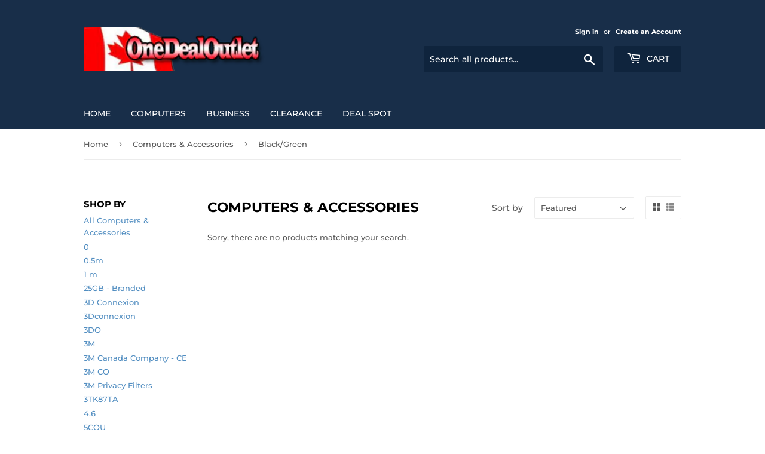

--- FILE ---
content_type: text/html; charset=utf-8
request_url: https://www.onedealoutlet.com/collections/data-storage/black-green
body_size: 23679
content:
<!doctype html>
<html class="no-touch no-js">
<head>
  <script>(function(H){H.className=H.className.replace(/\bno-js\b/,'js')})(document.documentElement)</script>
  <!-- Basic page needs ================================================== -->
  <meta charset="utf-8">
  <meta http-equiv="X-UA-Compatible" content="IE=edge,chrome=1">

  
  <link rel="shortcut icon" href="//www.onedealoutlet.com/cdn/shop/files/favicon_32x32.png?v=1613580530" type="image/png" />
  

  <!-- Title and description ================================================== -->
  <title>
  Computers &amp; Accessories &ndash; Tagged &quot;Black/Green&quot; &ndash; OneDealOutlet Featured Deals
  </title>

  

  <!-- Product meta ================================================== -->
  <!-- /snippets/social-meta-tags.liquid -->




<meta property="og:site_name" content="OneDealOutlet Featured Deals">
<meta property="og:url" content="https://www.onedealoutlet.com/collections/data-storage/black-green">
<meta property="og:title" content="Computers & Accessories">
<meta property="og:type" content="product.group">
<meta property="og:description" content="OneDealOutlet Featured Deals">





<meta name="twitter:card" content="summary_large_image">
<meta name="twitter:title" content="Computers & Accessories">
<meta name="twitter:description" content="OneDealOutlet Featured Deals">


  <!-- Helpers ================================================== -->
  <link rel="canonical" href="https://www.onedealoutlet.com/collections/data-storage/black-green">
  <meta name="viewport" content="width=device-width,initial-scale=1">

  <!-- CSS ================================================== -->
  <link href="//www.onedealoutlet.com/cdn/shop/t/3/assets/theme.scss.css?v=84135727758518597461767127103" rel="stylesheet" type="text/css" media="all" />

  <!-- Header hook for plugins ================================================== -->
  <script>window.performance && window.performance.mark && window.performance.mark('shopify.content_for_header.start');</script><meta id="shopify-digital-wallet" name="shopify-digital-wallet" content="/26550698037/digital_wallets/dialog">
<meta name="shopify-checkout-api-token" content="3d70c5b81b0c0ff5f8f5906dea493fca">
<meta id="in-context-paypal-metadata" data-shop-id="26550698037" data-venmo-supported="false" data-environment="production" data-locale="en_US" data-paypal-v4="true" data-currency="CAD">
<link rel="alternate" type="application/atom+xml" title="Feed" href="/collections/data-storage/black-green.atom" />
<link rel="alternate" type="application/json+oembed" href="https://www.onedealoutlet.com/collections/data-storage/black-green.oembed">
<script async="async" src="/checkouts/internal/preloads.js?locale=en-CA"></script>
<script id="shopify-features" type="application/json">{"accessToken":"3d70c5b81b0c0ff5f8f5906dea493fca","betas":["rich-media-storefront-analytics"],"domain":"www.onedealoutlet.com","predictiveSearch":true,"shopId":26550698037,"locale":"en"}</script>
<script>var Shopify = Shopify || {};
Shopify.shop = "bte-computer.myshopify.com";
Shopify.locale = "en";
Shopify.currency = {"active":"CAD","rate":"1.0"};
Shopify.country = "CA";
Shopify.theme = {"name":"Copy of Supply","id":78988410982,"schema_name":"Supply","schema_version":"8.9.0","theme_store_id":679,"role":"main"};
Shopify.theme.handle = "null";
Shopify.theme.style = {"id":null,"handle":null};
Shopify.cdnHost = "www.onedealoutlet.com/cdn";
Shopify.routes = Shopify.routes || {};
Shopify.routes.root = "/";</script>
<script type="module">!function(o){(o.Shopify=o.Shopify||{}).modules=!0}(window);</script>
<script>!function(o){function n(){var o=[];function n(){o.push(Array.prototype.slice.apply(arguments))}return n.q=o,n}var t=o.Shopify=o.Shopify||{};t.loadFeatures=n(),t.autoloadFeatures=n()}(window);</script>
<script id="shop-js-analytics" type="application/json">{"pageType":"collection"}</script>
<script defer="defer" async type="module" src="//www.onedealoutlet.com/cdn/shopifycloud/shop-js/modules/v2/client.init-shop-cart-sync_BT-GjEfc.en.esm.js"></script>
<script defer="defer" async type="module" src="//www.onedealoutlet.com/cdn/shopifycloud/shop-js/modules/v2/chunk.common_D58fp_Oc.esm.js"></script>
<script defer="defer" async type="module" src="//www.onedealoutlet.com/cdn/shopifycloud/shop-js/modules/v2/chunk.modal_xMitdFEc.esm.js"></script>
<script type="module">
  await import("//www.onedealoutlet.com/cdn/shopifycloud/shop-js/modules/v2/client.init-shop-cart-sync_BT-GjEfc.en.esm.js");
await import("//www.onedealoutlet.com/cdn/shopifycloud/shop-js/modules/v2/chunk.common_D58fp_Oc.esm.js");
await import("//www.onedealoutlet.com/cdn/shopifycloud/shop-js/modules/v2/chunk.modal_xMitdFEc.esm.js");

  window.Shopify.SignInWithShop?.initShopCartSync?.({"fedCMEnabled":true,"windoidEnabled":true});

</script>
<script id="__st">var __st={"a":26550698037,"offset":-18000,"reqid":"7bce97d0-4252-4b0c-a2aa-a837abb9724b-1769193469","pageurl":"www.onedealoutlet.com\/collections\/data-storage\/black-green","u":"29e4ddff5674","p":"collection","rtyp":"collection","rid":145150279733};</script>
<script>window.ShopifyPaypalV4VisibilityTracking = true;</script>
<script id="captcha-bootstrap">!function(){'use strict';const t='contact',e='account',n='new_comment',o=[[t,t],['blogs',n],['comments',n],[t,'customer']],c=[[e,'customer_login'],[e,'guest_login'],[e,'recover_customer_password'],[e,'create_customer']],r=t=>t.map((([t,e])=>`form[action*='/${t}']:not([data-nocaptcha='true']) input[name='form_type'][value='${e}']`)).join(','),a=t=>()=>t?[...document.querySelectorAll(t)].map((t=>t.form)):[];function s(){const t=[...o],e=r(t);return a(e)}const i='password',u='form_key',d=['recaptcha-v3-token','g-recaptcha-response','h-captcha-response',i],f=()=>{try{return window.sessionStorage}catch{return}},m='__shopify_v',_=t=>t.elements[u];function p(t,e,n=!1){try{const o=window.sessionStorage,c=JSON.parse(o.getItem(e)),{data:r}=function(t){const{data:e,action:n}=t;return t[m]||n?{data:e,action:n}:{data:t,action:n}}(c);for(const[e,n]of Object.entries(r))t.elements[e]&&(t.elements[e].value=n);n&&o.removeItem(e)}catch(o){console.error('form repopulation failed',{error:o})}}const l='form_type',E='cptcha';function T(t){t.dataset[E]=!0}const w=window,h=w.document,L='Shopify',v='ce_forms',y='captcha';let A=!1;((t,e)=>{const n=(g='f06e6c50-85a8-45c8-87d0-21a2b65856fe',I='https://cdn.shopify.com/shopifycloud/storefront-forms-hcaptcha/ce_storefront_forms_captcha_hcaptcha.v1.5.2.iife.js',D={infoText:'Protected by hCaptcha',privacyText:'Privacy',termsText:'Terms'},(t,e,n)=>{const o=w[L][v],c=o.bindForm;if(c)return c(t,g,e,D).then(n);var r;o.q.push([[t,g,e,D],n]),r=I,A||(h.body.append(Object.assign(h.createElement('script'),{id:'captcha-provider',async:!0,src:r})),A=!0)});var g,I,D;w[L]=w[L]||{},w[L][v]=w[L][v]||{},w[L][v].q=[],w[L][y]=w[L][y]||{},w[L][y].protect=function(t,e){n(t,void 0,e),T(t)},Object.freeze(w[L][y]),function(t,e,n,w,h,L){const[v,y,A,g]=function(t,e,n){const i=e?o:[],u=t?c:[],d=[...i,...u],f=r(d),m=r(i),_=r(d.filter((([t,e])=>n.includes(e))));return[a(f),a(m),a(_),s()]}(w,h,L),I=t=>{const e=t.target;return e instanceof HTMLFormElement?e:e&&e.form},D=t=>v().includes(t);t.addEventListener('submit',(t=>{const e=I(t);if(!e)return;const n=D(e)&&!e.dataset.hcaptchaBound&&!e.dataset.recaptchaBound,o=_(e),c=g().includes(e)&&(!o||!o.value);(n||c)&&t.preventDefault(),c&&!n&&(function(t){try{if(!f())return;!function(t){const e=f();if(!e)return;const n=_(t);if(!n)return;const o=n.value;o&&e.removeItem(o)}(t);const e=Array.from(Array(32),(()=>Math.random().toString(36)[2])).join('');!function(t,e){_(t)||t.append(Object.assign(document.createElement('input'),{type:'hidden',name:u})),t.elements[u].value=e}(t,e),function(t,e){const n=f();if(!n)return;const o=[...t.querySelectorAll(`input[type='${i}']`)].map((({name:t})=>t)),c=[...d,...o],r={};for(const[a,s]of new FormData(t).entries())c.includes(a)||(r[a]=s);n.setItem(e,JSON.stringify({[m]:1,action:t.action,data:r}))}(t,e)}catch(e){console.error('failed to persist form',e)}}(e),e.submit())}));const S=(t,e)=>{t&&!t.dataset[E]&&(n(t,e.some((e=>e===t))),T(t))};for(const o of['focusin','change'])t.addEventListener(o,(t=>{const e=I(t);D(e)&&S(e,y())}));const B=e.get('form_key'),M=e.get(l),P=B&&M;t.addEventListener('DOMContentLoaded',(()=>{const t=y();if(P)for(const e of t)e.elements[l].value===M&&p(e,B);[...new Set([...A(),...v().filter((t=>'true'===t.dataset.shopifyCaptcha))])].forEach((e=>S(e,t)))}))}(h,new URLSearchParams(w.location.search),n,t,e,['guest_login'])})(!0,!0)}();</script>
<script integrity="sha256-4kQ18oKyAcykRKYeNunJcIwy7WH5gtpwJnB7kiuLZ1E=" data-source-attribution="shopify.loadfeatures" defer="defer" src="//www.onedealoutlet.com/cdn/shopifycloud/storefront/assets/storefront/load_feature-a0a9edcb.js" crossorigin="anonymous"></script>
<script data-source-attribution="shopify.dynamic_checkout.dynamic.init">var Shopify=Shopify||{};Shopify.PaymentButton=Shopify.PaymentButton||{isStorefrontPortableWallets:!0,init:function(){window.Shopify.PaymentButton.init=function(){};var t=document.createElement("script");t.src="https://www.onedealoutlet.com/cdn/shopifycloud/portable-wallets/latest/portable-wallets.en.js",t.type="module",document.head.appendChild(t)}};
</script>
<script data-source-attribution="shopify.dynamic_checkout.buyer_consent">
  function portableWalletsHideBuyerConsent(e){var t=document.getElementById("shopify-buyer-consent"),n=document.getElementById("shopify-subscription-policy-button");t&&n&&(t.classList.add("hidden"),t.setAttribute("aria-hidden","true"),n.removeEventListener("click",e))}function portableWalletsShowBuyerConsent(e){var t=document.getElementById("shopify-buyer-consent"),n=document.getElementById("shopify-subscription-policy-button");t&&n&&(t.classList.remove("hidden"),t.removeAttribute("aria-hidden"),n.addEventListener("click",e))}window.Shopify?.PaymentButton&&(window.Shopify.PaymentButton.hideBuyerConsent=portableWalletsHideBuyerConsent,window.Shopify.PaymentButton.showBuyerConsent=portableWalletsShowBuyerConsent);
</script>
<script data-source-attribution="shopify.dynamic_checkout.cart.bootstrap">document.addEventListener("DOMContentLoaded",(function(){function t(){return document.querySelector("shopify-accelerated-checkout-cart, shopify-accelerated-checkout")}if(t())Shopify.PaymentButton.init();else{new MutationObserver((function(e,n){t()&&(Shopify.PaymentButton.init(),n.disconnect())})).observe(document.body,{childList:!0,subtree:!0})}}));
</script>
<link id="shopify-accelerated-checkout-styles" rel="stylesheet" media="screen" href="https://www.onedealoutlet.com/cdn/shopifycloud/portable-wallets/latest/accelerated-checkout-backwards-compat.css" crossorigin="anonymous">
<style id="shopify-accelerated-checkout-cart">
        #shopify-buyer-consent {
  margin-top: 1em;
  display: inline-block;
  width: 100%;
}

#shopify-buyer-consent.hidden {
  display: none;
}

#shopify-subscription-policy-button {
  background: none;
  border: none;
  padding: 0;
  text-decoration: underline;
  font-size: inherit;
  cursor: pointer;
}

#shopify-subscription-policy-button::before {
  box-shadow: none;
}

      </style>

<script>window.performance && window.performance.mark && window.performance.mark('shopify.content_for_header.end');</script>

  
  

  <script src="//www.onedealoutlet.com/cdn/shop/t/3/assets/jquery-2.2.3.min.js?v=58211863146907186831573856873" type="text/javascript"></script>

  <script src="//www.onedealoutlet.com/cdn/shop/t/3/assets/lazysizes.min.js?v=8147953233334221341573856874" async="async"></script>
  <script src="//www.onedealoutlet.com/cdn/shop/t/3/assets/vendor.js?v=106177282645720727331573856878" defer="defer"></script>
  <script src="//www.onedealoutlet.com/cdn/shop/t/3/assets/theme.js?v=5708990254891265761573856884" defer="defer"></script>


<link href="https://monorail-edge.shopifysvc.com" rel="dns-prefetch">
<script>(function(){if ("sendBeacon" in navigator && "performance" in window) {try {var session_token_from_headers = performance.getEntriesByType('navigation')[0].serverTiming.find(x => x.name == '_s').description;} catch {var session_token_from_headers = undefined;}var session_cookie_matches = document.cookie.match(/_shopify_s=([^;]*)/);var session_token_from_cookie = session_cookie_matches && session_cookie_matches.length === 2 ? session_cookie_matches[1] : "";var session_token = session_token_from_headers || session_token_from_cookie || "";function handle_abandonment_event(e) {var entries = performance.getEntries().filter(function(entry) {return /monorail-edge.shopifysvc.com/.test(entry.name);});if (!window.abandonment_tracked && entries.length === 0) {window.abandonment_tracked = true;var currentMs = Date.now();var navigation_start = performance.timing.navigationStart;var payload = {shop_id: 26550698037,url: window.location.href,navigation_start,duration: currentMs - navigation_start,session_token,page_type: "collection"};window.navigator.sendBeacon("https://monorail-edge.shopifysvc.com/v1/produce", JSON.stringify({schema_id: "online_store_buyer_site_abandonment/1.1",payload: payload,metadata: {event_created_at_ms: currentMs,event_sent_at_ms: currentMs}}));}}window.addEventListener('pagehide', handle_abandonment_event);}}());</script>
<script id="web-pixels-manager-setup">(function e(e,d,r,n,o){if(void 0===o&&(o={}),!Boolean(null===(a=null===(i=window.Shopify)||void 0===i?void 0:i.analytics)||void 0===a?void 0:a.replayQueue)){var i,a;window.Shopify=window.Shopify||{};var t=window.Shopify;t.analytics=t.analytics||{};var s=t.analytics;s.replayQueue=[],s.publish=function(e,d,r){return s.replayQueue.push([e,d,r]),!0};try{self.performance.mark("wpm:start")}catch(e){}var l=function(){var e={modern:/Edge?\/(1{2}[4-9]|1[2-9]\d|[2-9]\d{2}|\d{4,})\.\d+(\.\d+|)|Firefox\/(1{2}[4-9]|1[2-9]\d|[2-9]\d{2}|\d{4,})\.\d+(\.\d+|)|Chrom(ium|e)\/(9{2}|\d{3,})\.\d+(\.\d+|)|(Maci|X1{2}).+ Version\/(15\.\d+|(1[6-9]|[2-9]\d|\d{3,})\.\d+)([,.]\d+|)( \(\w+\)|)( Mobile\/\w+|) Safari\/|Chrome.+OPR\/(9{2}|\d{3,})\.\d+\.\d+|(CPU[ +]OS|iPhone[ +]OS|CPU[ +]iPhone|CPU IPhone OS|CPU iPad OS)[ +]+(15[._]\d+|(1[6-9]|[2-9]\d|\d{3,})[._]\d+)([._]\d+|)|Android:?[ /-](13[3-9]|1[4-9]\d|[2-9]\d{2}|\d{4,})(\.\d+|)(\.\d+|)|Android.+Firefox\/(13[5-9]|1[4-9]\d|[2-9]\d{2}|\d{4,})\.\d+(\.\d+|)|Android.+Chrom(ium|e)\/(13[3-9]|1[4-9]\d|[2-9]\d{2}|\d{4,})\.\d+(\.\d+|)|SamsungBrowser\/([2-9]\d|\d{3,})\.\d+/,legacy:/Edge?\/(1[6-9]|[2-9]\d|\d{3,})\.\d+(\.\d+|)|Firefox\/(5[4-9]|[6-9]\d|\d{3,})\.\d+(\.\d+|)|Chrom(ium|e)\/(5[1-9]|[6-9]\d|\d{3,})\.\d+(\.\d+|)([\d.]+$|.*Safari\/(?![\d.]+ Edge\/[\d.]+$))|(Maci|X1{2}).+ Version\/(10\.\d+|(1[1-9]|[2-9]\d|\d{3,})\.\d+)([,.]\d+|)( \(\w+\)|)( Mobile\/\w+|) Safari\/|Chrome.+OPR\/(3[89]|[4-9]\d|\d{3,})\.\d+\.\d+|(CPU[ +]OS|iPhone[ +]OS|CPU[ +]iPhone|CPU IPhone OS|CPU iPad OS)[ +]+(10[._]\d+|(1[1-9]|[2-9]\d|\d{3,})[._]\d+)([._]\d+|)|Android:?[ /-](13[3-9]|1[4-9]\d|[2-9]\d{2}|\d{4,})(\.\d+|)(\.\d+|)|Mobile Safari.+OPR\/([89]\d|\d{3,})\.\d+\.\d+|Android.+Firefox\/(13[5-9]|1[4-9]\d|[2-9]\d{2}|\d{4,})\.\d+(\.\d+|)|Android.+Chrom(ium|e)\/(13[3-9]|1[4-9]\d|[2-9]\d{2}|\d{4,})\.\d+(\.\d+|)|Android.+(UC? ?Browser|UCWEB|U3)[ /]?(15\.([5-9]|\d{2,})|(1[6-9]|[2-9]\d|\d{3,})\.\d+)\.\d+|SamsungBrowser\/(5\.\d+|([6-9]|\d{2,})\.\d+)|Android.+MQ{2}Browser\/(14(\.(9|\d{2,})|)|(1[5-9]|[2-9]\d|\d{3,})(\.\d+|))(\.\d+|)|K[Aa][Ii]OS\/(3\.\d+|([4-9]|\d{2,})\.\d+)(\.\d+|)/},d=e.modern,r=e.legacy,n=navigator.userAgent;return n.match(d)?"modern":n.match(r)?"legacy":"unknown"}(),u="modern"===l?"modern":"legacy",c=(null!=n?n:{modern:"",legacy:""})[u],f=function(e){return[e.baseUrl,"/wpm","/b",e.hashVersion,"modern"===e.buildTarget?"m":"l",".js"].join("")}({baseUrl:d,hashVersion:r,buildTarget:u}),m=function(e){var d=e.version,r=e.bundleTarget,n=e.surface,o=e.pageUrl,i=e.monorailEndpoint;return{emit:function(e){var a=e.status,t=e.errorMsg,s=(new Date).getTime(),l=JSON.stringify({metadata:{event_sent_at_ms:s},events:[{schema_id:"web_pixels_manager_load/3.1",payload:{version:d,bundle_target:r,page_url:o,status:a,surface:n,error_msg:t},metadata:{event_created_at_ms:s}}]});if(!i)return console&&console.warn&&console.warn("[Web Pixels Manager] No Monorail endpoint provided, skipping logging."),!1;try{return self.navigator.sendBeacon.bind(self.navigator)(i,l)}catch(e){}var u=new XMLHttpRequest;try{return u.open("POST",i,!0),u.setRequestHeader("Content-Type","text/plain"),u.send(l),!0}catch(e){return console&&console.warn&&console.warn("[Web Pixels Manager] Got an unhandled error while logging to Monorail."),!1}}}}({version:r,bundleTarget:l,surface:e.surface,pageUrl:self.location.href,monorailEndpoint:e.monorailEndpoint});try{o.browserTarget=l,function(e){var d=e.src,r=e.async,n=void 0===r||r,o=e.onload,i=e.onerror,a=e.sri,t=e.scriptDataAttributes,s=void 0===t?{}:t,l=document.createElement("script"),u=document.querySelector("head"),c=document.querySelector("body");if(l.async=n,l.src=d,a&&(l.integrity=a,l.crossOrigin="anonymous"),s)for(var f in s)if(Object.prototype.hasOwnProperty.call(s,f))try{l.dataset[f]=s[f]}catch(e){}if(o&&l.addEventListener("load",o),i&&l.addEventListener("error",i),u)u.appendChild(l);else{if(!c)throw new Error("Did not find a head or body element to append the script");c.appendChild(l)}}({src:f,async:!0,onload:function(){if(!function(){var e,d;return Boolean(null===(d=null===(e=window.Shopify)||void 0===e?void 0:e.analytics)||void 0===d?void 0:d.initialized)}()){var d=window.webPixelsManager.init(e)||void 0;if(d){var r=window.Shopify.analytics;r.replayQueue.forEach((function(e){var r=e[0],n=e[1],o=e[2];d.publishCustomEvent(r,n,o)})),r.replayQueue=[],r.publish=d.publishCustomEvent,r.visitor=d.visitor,r.initialized=!0}}},onerror:function(){return m.emit({status:"failed",errorMsg:"".concat(f," has failed to load")})},sri:function(e){var d=/^sha384-[A-Za-z0-9+/=]+$/;return"string"==typeof e&&d.test(e)}(c)?c:"",scriptDataAttributes:o}),m.emit({status:"loading"})}catch(e){m.emit({status:"failed",errorMsg:(null==e?void 0:e.message)||"Unknown error"})}}})({shopId: 26550698037,storefrontBaseUrl: "https://www.onedealoutlet.com",extensionsBaseUrl: "https://extensions.shopifycdn.com/cdn/shopifycloud/web-pixels-manager",monorailEndpoint: "https://monorail-edge.shopifysvc.com/unstable/produce_batch",surface: "storefront-renderer",enabledBetaFlags: ["2dca8a86"],webPixelsConfigList: [{"id":"shopify-app-pixel","configuration":"{}","eventPayloadVersion":"v1","runtimeContext":"STRICT","scriptVersion":"0450","apiClientId":"shopify-pixel","type":"APP","privacyPurposes":["ANALYTICS","MARKETING"]},{"id":"shopify-custom-pixel","eventPayloadVersion":"v1","runtimeContext":"LAX","scriptVersion":"0450","apiClientId":"shopify-pixel","type":"CUSTOM","privacyPurposes":["ANALYTICS","MARKETING"]}],isMerchantRequest: false,initData: {"shop":{"name":"OneDealOutlet Featured Deals","paymentSettings":{"currencyCode":"CAD"},"myshopifyDomain":"bte-computer.myshopify.com","countryCode":"CA","storefrontUrl":"https:\/\/www.onedealoutlet.com"},"customer":null,"cart":null,"checkout":null,"productVariants":[],"purchasingCompany":null},},"https://www.onedealoutlet.com/cdn","fcfee988w5aeb613cpc8e4bc33m6693e112",{"modern":"","legacy":""},{"shopId":"26550698037","storefrontBaseUrl":"https:\/\/www.onedealoutlet.com","extensionBaseUrl":"https:\/\/extensions.shopifycdn.com\/cdn\/shopifycloud\/web-pixels-manager","surface":"storefront-renderer","enabledBetaFlags":"[\"2dca8a86\"]","isMerchantRequest":"false","hashVersion":"fcfee988w5aeb613cpc8e4bc33m6693e112","publish":"custom","events":"[[\"page_viewed\",{}],[\"collection_viewed\",{\"collection\":{\"id\":\"145150279733\",\"title\":\"Computers \u0026 Accessories\",\"productVariants\":[]}}]]"});</script><script>
  window.ShopifyAnalytics = window.ShopifyAnalytics || {};
  window.ShopifyAnalytics.meta = window.ShopifyAnalytics.meta || {};
  window.ShopifyAnalytics.meta.currency = 'CAD';
  var meta = {"products":[],"page":{"pageType":"collection","resourceType":"collection","resourceId":145150279733,"requestId":"7bce97d0-4252-4b0c-a2aa-a837abb9724b-1769193469"}};
  for (var attr in meta) {
    window.ShopifyAnalytics.meta[attr] = meta[attr];
  }
</script>
<script class="analytics">
  (function () {
    var customDocumentWrite = function(content) {
      var jquery = null;

      if (window.jQuery) {
        jquery = window.jQuery;
      } else if (window.Checkout && window.Checkout.$) {
        jquery = window.Checkout.$;
      }

      if (jquery) {
        jquery('body').append(content);
      }
    };

    var hasLoggedConversion = function(token) {
      if (token) {
        return document.cookie.indexOf('loggedConversion=' + token) !== -1;
      }
      return false;
    }

    var setCookieIfConversion = function(token) {
      if (token) {
        var twoMonthsFromNow = new Date(Date.now());
        twoMonthsFromNow.setMonth(twoMonthsFromNow.getMonth() + 2);

        document.cookie = 'loggedConversion=' + token + '; expires=' + twoMonthsFromNow;
      }
    }

    var trekkie = window.ShopifyAnalytics.lib = window.trekkie = window.trekkie || [];
    if (trekkie.integrations) {
      return;
    }
    trekkie.methods = [
      'identify',
      'page',
      'ready',
      'track',
      'trackForm',
      'trackLink'
    ];
    trekkie.factory = function(method) {
      return function() {
        var args = Array.prototype.slice.call(arguments);
        args.unshift(method);
        trekkie.push(args);
        return trekkie;
      };
    };
    for (var i = 0; i < trekkie.methods.length; i++) {
      var key = trekkie.methods[i];
      trekkie[key] = trekkie.factory(key);
    }
    trekkie.load = function(config) {
      trekkie.config = config || {};
      trekkie.config.initialDocumentCookie = document.cookie;
      var first = document.getElementsByTagName('script')[0];
      var script = document.createElement('script');
      script.type = 'text/javascript';
      script.onerror = function(e) {
        var scriptFallback = document.createElement('script');
        scriptFallback.type = 'text/javascript';
        scriptFallback.onerror = function(error) {
                var Monorail = {
      produce: function produce(monorailDomain, schemaId, payload) {
        var currentMs = new Date().getTime();
        var event = {
          schema_id: schemaId,
          payload: payload,
          metadata: {
            event_created_at_ms: currentMs,
            event_sent_at_ms: currentMs
          }
        };
        return Monorail.sendRequest("https://" + monorailDomain + "/v1/produce", JSON.stringify(event));
      },
      sendRequest: function sendRequest(endpointUrl, payload) {
        // Try the sendBeacon API
        if (window && window.navigator && typeof window.navigator.sendBeacon === 'function' && typeof window.Blob === 'function' && !Monorail.isIos12()) {
          var blobData = new window.Blob([payload], {
            type: 'text/plain'
          });

          if (window.navigator.sendBeacon(endpointUrl, blobData)) {
            return true;
          } // sendBeacon was not successful

        } // XHR beacon

        var xhr = new XMLHttpRequest();

        try {
          xhr.open('POST', endpointUrl);
          xhr.setRequestHeader('Content-Type', 'text/plain');
          xhr.send(payload);
        } catch (e) {
          console.log(e);
        }

        return false;
      },
      isIos12: function isIos12() {
        return window.navigator.userAgent.lastIndexOf('iPhone; CPU iPhone OS 12_') !== -1 || window.navigator.userAgent.lastIndexOf('iPad; CPU OS 12_') !== -1;
      }
    };
    Monorail.produce('monorail-edge.shopifysvc.com',
      'trekkie_storefront_load_errors/1.1',
      {shop_id: 26550698037,
      theme_id: 78988410982,
      app_name: "storefront",
      context_url: window.location.href,
      source_url: "//www.onedealoutlet.com/cdn/s/trekkie.storefront.8d95595f799fbf7e1d32231b9a28fd43b70c67d3.min.js"});

        };
        scriptFallback.async = true;
        scriptFallback.src = '//www.onedealoutlet.com/cdn/s/trekkie.storefront.8d95595f799fbf7e1d32231b9a28fd43b70c67d3.min.js';
        first.parentNode.insertBefore(scriptFallback, first);
      };
      script.async = true;
      script.src = '//www.onedealoutlet.com/cdn/s/trekkie.storefront.8d95595f799fbf7e1d32231b9a28fd43b70c67d3.min.js';
      first.parentNode.insertBefore(script, first);
    };
    trekkie.load(
      {"Trekkie":{"appName":"storefront","development":false,"defaultAttributes":{"shopId":26550698037,"isMerchantRequest":null,"themeId":78988410982,"themeCityHash":"3268325549560167350","contentLanguage":"en","currency":"CAD","eventMetadataId":"3274d1e6-f5a0-4929-b779-d79e609d00e9"},"isServerSideCookieWritingEnabled":true,"monorailRegion":"shop_domain","enabledBetaFlags":["65f19447"]},"Session Attribution":{},"S2S":{"facebookCapiEnabled":false,"source":"trekkie-storefront-renderer","apiClientId":580111}}
    );

    var loaded = false;
    trekkie.ready(function() {
      if (loaded) return;
      loaded = true;

      window.ShopifyAnalytics.lib = window.trekkie;

      var originalDocumentWrite = document.write;
      document.write = customDocumentWrite;
      try { window.ShopifyAnalytics.merchantGoogleAnalytics.call(this); } catch(error) {};
      document.write = originalDocumentWrite;

      window.ShopifyAnalytics.lib.page(null,{"pageType":"collection","resourceType":"collection","resourceId":145150279733,"requestId":"7bce97d0-4252-4b0c-a2aa-a837abb9724b-1769193469","shopifyEmitted":true});

      var match = window.location.pathname.match(/checkouts\/(.+)\/(thank_you|post_purchase)/)
      var token = match? match[1]: undefined;
      if (!hasLoggedConversion(token)) {
        setCookieIfConversion(token);
        window.ShopifyAnalytics.lib.track("Viewed Product Category",{"currency":"CAD","category":"Collection: data-storage","collectionName":"data-storage","collectionId":145150279733,"nonInteraction":true},undefined,undefined,{"shopifyEmitted":true});
      }
    });


        var eventsListenerScript = document.createElement('script');
        eventsListenerScript.async = true;
        eventsListenerScript.src = "//www.onedealoutlet.com/cdn/shopifycloud/storefront/assets/shop_events_listener-3da45d37.js";
        document.getElementsByTagName('head')[0].appendChild(eventsListenerScript);

})();</script>
<script
  defer
  src="https://www.onedealoutlet.com/cdn/shopifycloud/perf-kit/shopify-perf-kit-3.0.4.min.js"
  data-application="storefront-renderer"
  data-shop-id="26550698037"
  data-render-region="gcp-us-central1"
  data-page-type="collection"
  data-theme-instance-id="78988410982"
  data-theme-name="Supply"
  data-theme-version="8.9.0"
  data-monorail-region="shop_domain"
  data-resource-timing-sampling-rate="10"
  data-shs="true"
  data-shs-beacon="true"
  data-shs-export-with-fetch="true"
  data-shs-logs-sample-rate="1"
  data-shs-beacon-endpoint="https://www.onedealoutlet.com/api/collect"
></script>
</head>

<body id="computers-amp-accessories" class="template-collection">

  <div id="shopify-section-header" class="shopify-section header-section"><header class="site-header" role="banner" data-section-id="header" data-section-type="header-section">
  <div class="wrapper">

    <div class="grid--full">
      <div class="grid-item large--one-half">
        
          <div class="h1 header-logo" itemscope itemtype="http://schema.org/Organization">
        
          
          

          <a href="/" itemprop="url">
            <div class="lazyload__image-wrapper no-js header-logo__image" style="max-width:305px;">
              <div style="padding-top:24.200913242009133%;">
                <img class="lazyload js"
                  data-src="//www.onedealoutlet.com/cdn/shop/files/onedealoutlet-cad_{width}x.png?v=1613578272"
                  data-widths="[180, 360, 540, 720, 900, 1080, 1296, 1512, 1728, 2048]"
                  data-aspectratio="4.132075471698113"
                  data-sizes="auto"
                  alt="OneDealOutlet Featured Deals"
                  style="width:305px;">
              </div>
            </div>
            <noscript>
              
              <img src="//www.onedealoutlet.com/cdn/shop/files/onedealoutlet-cad_305x.png?v=1613578272"
                srcset="//www.onedealoutlet.com/cdn/shop/files/onedealoutlet-cad_305x.png?v=1613578272 1x, //www.onedealoutlet.com/cdn/shop/files/onedealoutlet-cad_305x@2x.png?v=1613578272 2x"
                alt="OneDealOutlet Featured Deals"
                itemprop="logo"
                style="max-width:305px;">
            </noscript>
          </a>
          
        
          </div>
        
      </div>

      <div class="grid-item large--one-half text-center large--text-right">
        
          <div class="site-header--text-links">
            

            
              <span class="site-header--meta-links medium-down--hide">
                
                  <a href="/account/login" id="customer_login_link">Sign in</a>
                  <span class="site-header--spacer">or</span>
                  <a href="/account/register" id="customer_register_link">Create an Account</a>
                
              </span>
            
          </div>

          <br class="medium-down--hide">
        

        <form action="/search" method="get" class="search-bar" role="search">
  <input type="hidden" name="type" value="product">
  <input type="hidden" name="options[unavailable_products]" value="show">
  <input type="search" name="q" value="" placeholder="Search all products..." aria-label="Search all products...">
  <button type="submit" class="search-bar--submit icon-fallback-text">
    <span class="icon icon-search" aria-hidden="true"></span>
    <span class="fallback-text">Search</span>
  </button>
</form>


        <a href="/cart" class="header-cart-btn cart-toggle">
          <span class="icon icon-cart"></span>
          Cart <span class="cart-count cart-badge--desktop hidden-count">0</span>
        </a>
      </div>
    </div>

  </div>
</header>

<div id="mobileNavBar">
  <div class="display-table-cell">
    <button class="menu-toggle mobileNavBar-link" aria-controls="navBar" aria-expanded="false"><span class="icon icon-hamburger" aria-hidden="true"></span>Menu</button>
  </div>
  <div class="display-table-cell">
    <a href="/cart" class="cart-toggle mobileNavBar-link">
      <span class="icon icon-cart"></span>
      Cart <span class="cart-count hidden-count">0</span>
    </a>
  </div>
</div>

<nav class="nav-bar" id="navBar" role="navigation">
  <div class="wrapper">
    <form action="/search" method="get" class="search-bar" role="search">
  <input type="hidden" name="type" value="product">
  <input type="hidden" name="options[unavailable_products]" value="show">
  <input type="search" name="q" value="" placeholder="Search all products..." aria-label="Search all products...">
  <button type="submit" class="search-bar--submit icon-fallback-text">
    <span class="icon icon-search" aria-hidden="true"></span>
    <span class="fallback-text">Search</span>
  </button>
</form>

    <ul class="mobile-nav" id="MobileNav">
  
  
    
      <li>
        <a
          href="/"
          class="mobile-nav--link"
          data-meganav-type="child"
          >
            Home
        </a>
      </li>
    
  
    
      <li class="mobile-nav--active">
        <a
          href="/collections/data-storage"
          class="mobile-nav--link"
          data-meganav-type="child"
          aria-current="page">
            Computers
        </a>
      </li>
    
  
    
      <li>
        <a
          href="/collections/office-product"
          class="mobile-nav--link"
          data-meganav-type="child"
          >
            Business
        </a>
      </li>
    
  
    
      <li>
        <a
          href="/collections/open"
          class="mobile-nav--link"
          data-meganav-type="child"
          >
            Clearance
        </a>
      </li>
    
  
    
      <li>
        <a
          href="/collections/deal-spot"
          class="mobile-nav--link"
          data-meganav-type="child"
          >
            Deal Spot
        </a>
      </li>
    
  

  
    
      <li class="customer-navlink large--hide"><a href="/account/login" id="customer_login_link">Sign in</a></li>
      <li class="customer-navlink large--hide"><a href="/account/register" id="customer_register_link">Create an Account</a></li>
    
  
</ul>

    <ul class="site-nav" id="AccessibleNav">
  
  
    
      <li>
        <a
          href="/"
          class="site-nav--link"
          data-meganav-type="child"
          >
            Home
        </a>
      </li>
    
  
    
      <li class="site-nav--active">
        <a
          href="/collections/data-storage"
          class="site-nav--link"
          data-meganav-type="child"
          aria-current="page">
            Computers
        </a>
      </li>
    
  
    
      <li>
        <a
          href="/collections/office-product"
          class="site-nav--link"
          data-meganav-type="child"
          >
            Business
        </a>
      </li>
    
  
    
      <li>
        <a
          href="/collections/open"
          class="site-nav--link"
          data-meganav-type="child"
          >
            Clearance
        </a>
      </li>
    
  
    
      <li>
        <a
          href="/collections/deal-spot"
          class="site-nav--link"
          data-meganav-type="child"
          >
            Deal Spot
        </a>
      </li>
    
  

  
    
      <li class="customer-navlink large--hide"><a href="/account/login" id="customer_login_link">Sign in</a></li>
      <li class="customer-navlink large--hide"><a href="/account/register" id="customer_register_link">Create an Account</a></li>
    
  
</ul>

  </div>
</nav>




</div>

  <main class="wrapper main-content" role="main">

    

<div id="shopify-section-collection-template" class="shopify-section collection-template-section">








<nav class="breadcrumb" role="navigation" aria-label="breadcrumbs">
  <a href="/" title="Back to the frontpage">Home</a>

  

    <span class="divider" aria-hidden="true">&rsaquo;</span>

    
<a href="/collections/data-storage" title="">Computers & Accessories</a>

      <span class="divider" aria-hidden="true">&rsaquo;</span>

      

        
        
        

        
        <span>
          Black/Green
        </span>
        

        

      

    

  
</nav>






<div id="CollectionSection" data-section-id="collection-template" data-section-type="collection-template">
  <div class="grid grid-border">

    
    <aside class="sidebar grid-item large--one-fifth collection-filters" id="collectionFilters">
      


  <h2 class="h3">Shop By</h2>
  

    
    <ul><li class="active-filter">
          
<a href="/collections/data-storage">
              All
              
              Computers & Accessories
              
            </a>

          
</li>
      
        
        
        

        
          
            <li><a href="/collections/data-storage/0" title="Show products matching tag 0">0</a></li>
          
        
      
        
        
        

        
          
            <li><a href="/collections/data-storage/0-5m" title="Show products matching tag 0.5m">0.5m</a></li>
          
        
      
        
        
        

        
          
            <li><a href="/collections/data-storage/1-m" title="Show products matching tag 1 m">1 m</a></li>
          
        
      
        
        
        

        
          
            <li><a href="/collections/data-storage/25gb-branded" title="Show products matching tag 25GB - Branded">25GB - Branded</a></li>
          
        
      
        
        
        

        
          
            <li><a href="/collections/data-storage/3d-connexion" title="Show products matching tag 3D Connexion">3D Connexion</a></li>
          
        
      
        
        
        

        
          
            <li><a href="/collections/data-storage/3dconnexion" title="Show products matching tag 3Dconnexion">3Dconnexion</a></li>
          
        
      
        
        
        

        
          
            <li><a href="/collections/data-storage/3do" title="Show products matching tag 3DO">3DO</a></li>
          
        
      
        
        
        

        
          
            <li><a href="/collections/data-storage/3m" title="Show products matching tag 3M">3M</a></li>
          
        
      
        
        
        

        
          
            <li><a href="/collections/data-storage/3m-canada-company-ce" title="Show products matching tag 3M Canada Company - CE">3M Canada Company - CE</a></li>
          
        
      
        
        
        

        
          
            <li><a href="/collections/data-storage/3m-co" title="Show products matching tag 3M CO">3M CO</a></li>
          
        
      
        
        
        

        
          
            <li><a href="/collections/data-storage/3m-privacy-filters" title="Show products matching tag 3M Privacy Filters">3M Privacy Filters</a></li>
          
        
      
        
        
        

        
          
            <li><a href="/collections/data-storage/3tk87ta" title="Show products matching tag 3TK87TA">3TK87TA</a></li>
          
        
      
        
        
        

        
          
            <li><a href="/collections/data-storage/4-6" title="Show products matching tag 4.6">4.6</a></li>
          
        
      
        
        
        

        
          
            <li><a href="/collections/data-storage/5cou" title="Show products matching tag 5COU">5COU</a></li>
          
        
      
        
        
        

        
          
            <li><a href="/collections/data-storage/accessories" title="Show products matching tag Accessories">Accessories</a></li>
          
        
      
        
        
        

        
          
            <li><a href="/collections/data-storage/accessory" title="Show products matching tag accessory">accessory</a></li>
          
        
      
        
        
        

        
          
            <li><a href="/collections/data-storage/acco-brands" title="Show products matching tag ACCO BRANDS">ACCO BRANDS</a></li>
          
        
      
        
        
        

        
          
            <li><a href="/collections/data-storage/acer" title="Show products matching tag Acer">Acer</a></li>
          
        
      
        
        
        

        
          
            <li><a href="/collections/data-storage/acer-america-corp" title="Show products matching tag Acer America Corp.">Acer America Corp.</a></li>
          
        
      
        
        
        

        
          
            <li><a href="/collections/data-storage/acp" title="Show products matching tag ACP">ACP</a></li>
          
        
      
        
        
        

        
          
            <li><a href="/collections/data-storage/acyu9" title="Show products matching tag ACYU9">ACYU9</a></li>
          
        
      
        
        
        

        
          
            <li><a href="/collections/data-storage/adaptec" title="Show products matching tag Adaptec">Adaptec</a></li>
          
        
      
        
        
        

        
          
            <li><a href="/collections/data-storage/adapters" title="Show products matching tag Adapters">Adapters</a></li>
          
        
      
        
        
        

        
          
            <li><a href="/collections/data-storage/add-on" title="Show products matching tag Add On">Add On</a></li>
          
        
      
        
        
        

        
          
            <li><a href="/collections/data-storage/add-on-comp-peripherals-dt" title="Show products matching tag ADD-ON COMP PERIPHERALS DT">ADD-ON COMP PERIPHERALS DT</a></li>
          
        
      
        
        
        

        
          
            <li><a href="/collections/data-storage/add-on-computer" title="Show products matching tag ADD-ON COMPUTER">ADD-ON COMPUTER</a></li>
          
        
      
        
        
        

        
          
            <li><a href="/collections/data-storage/add-on-computer-peripherals" title="Show products matching tag Add-On Computer Peripherals">Add-On Computer Peripherals</a></li>
          
        
      
        
        
        

        
          
            <li><a href="/collections/data-storage/add-on-computer-products" title="Show products matching tag Add-On Computer Products">Add-On Computer Products</a></li>
          
        
      
        
        
        

        
          
            <li><a href="/collections/data-storage/add-on-computer-peripherals" title="Show products matching tag ADD-ON-COMPUTER PERIPHERALS">ADD-ON-COMPUTER PERIPHERALS</a></li>
          
        
      
        
        
        

        
          
            <li><a href="/collections/data-storage/addon" title="Show products matching tag AddOn">AddOn</a></li>
          
        
      
        
        
        

        
          
            <li><a href="/collections/data-storage/addon-network-upgrades" title="Show products matching tag ADDON - NETWORK UPGRADES">ADDON - NETWORK UPGRADES</a></li>
          
        
      
        
        
        

        
          
            <li><a href="/collections/data-storage/addon-memory" title="Show products matching tag Addon-Memory">Addon-Memory</a></li>
          
        
      
        
        
        

        
          
            <li><a href="/collections/data-storage/addon-networking" title="Show products matching tag Addon-Networking">Addon-Networking</a></li>
          
        
      
        
        
        

        
          
            <li><a href="/collections/data-storage/adesso" title="Show products matching tag Adesso">Adesso</a></li>
          
        
      
        
        
        

        
          
            <li><a href="/collections/data-storage/adesso-inc" title="Show products matching tag Adesso Inc">Adesso Inc</a></li>
          
        
      
        
        
        

        
          
            <li><a href="/collections/data-storage/adesso-inc" title="Show products matching tag Adesso Inc.">Adesso Inc.</a></li>
          
        
      
        
        
        

        
          
            <li><a href="/collections/data-storage/adessoinc" title="Show products matching tag AdessoInc.">AdessoInc.</a></li>
          
        
      
        
        
        

        
          
            <li><a href="/collections/data-storage/adobe" title="Show products matching tag Adobe">Adobe</a></li>
          
        
      
        
        
        

        
          
            <li><a href="/collections/data-storage/ads-technologies" title="Show products matching tag ADS Technologies">ADS Technologies</a></li>
          
        
      
        
        
        

        
          
            <li><a href="/collections/data-storage/ads-technologies-adesso" title="Show products matching tag Ads Technologies - Adesso">Ads Technologies - Adesso</a></li>
          
        
      
        
        
        

        
          
            <li><a href="/collections/data-storage/alian-lian-19661708715" title="Show products matching tag Alian Lian 19661708715">Alian Lian 19661708715</a></li>
          
        
      
        
        
        

        
          
            <li><a href="/collections/data-storage/all-in-ones" title="Show products matching tag All-in-Ones">All-in-Ones</a></li>
          
        
      
        
        
        

        
          
            <li><a href="/collections/data-storage/aluminum" title="Show products matching tag Aluminum">Aluminum</a></li>
          
        
      
        
        
        

        
          
            <li><a href="/collections/data-storage/aluratek" title="Show products matching tag Aluratek">Aluratek</a></li>
          
        
      
        
        
        

        
          
            <li><a href="/collections/data-storage/amazon-com" title="Show products matching tag Amazon.com">Amazon.com</a></li>
          
        
      
        
        
        

        
          
            <li><a href="/collections/data-storage/amd" title="Show products matching tag AMD">AMD</a></li>
          
        
      
        
        
        

        
          
            <li><a href="/collections/data-storage/amer-networks" title="Show products matching tag Amer Networks">Amer Networks</a></li>
          
        
      
        
        
        

        
          
            <li><a href="/collections/data-storage/american-power-conversion" title="Show products matching tag American Power Conversion">American Power Conversion</a></li>
          
        
      
        
        
        

        
          
            <li><a href="/collections/data-storage/american-power-conversion-corp" title="Show products matching tag American Power Conversion Corp">American Power Conversion Corp</a></li>
          
        
      
        
        
        

        
          
            <li><a href="/collections/data-storage/american-power-conversion-apc" title="Show products matching tag American Power Conversion-APC">American Power Conversion-APC</a></li>
          
        
      
        
        
        

        
          
            <li><a href="/collections/data-storage/amped" title="Show products matching tag Amped">Amped</a></li>
          
        
      
        
        
        

        
          
            <li><a href="/collections/data-storage/amped-wireless" title="Show products matching tag Amped Wireless">Amped Wireless</a></li>
          
        
      
        
        
        

        
          
            <li><a href="/collections/data-storage/andrea-communications" title="Show products matching tag Andrea Communications">Andrea Communications</a></li>
          
        
      
        
        
        

        
          
            <li><a href="/collections/data-storage/andrea-communications-llc-dropship" title="Show products matching tag Andrea Communications LLC -- Dropship">Andrea Communications LLC -- Dropship</a></li>
          
        
      
        
        
        

        
          
            <li><a href="/collections/data-storage/android" title="Show products matching tag Android">Android</a></li>
          
        
      
        
        
        

        
          
            <li><a href="/collections/data-storage/antec" title="Show products matching tag Antec">Antec</a></li>
          
        
      
        
        
        

        
          
            <li><a href="/collections/data-storage/anti-glare" title="Show products matching tag Anti-Glare">Anti-Glare</a></li>
          
        
      
        
        
        

        
          
            <li><a href="/collections/data-storage/anti-glare-privacy-filters" title="Show products matching tag Anti-Glare &amp; Privacy Filters">Anti-Glare & Privacy Filters</a></li>
          
        
      
        
        
        

        
          
            <li><a href="/collections/data-storage/apc" title="Show products matching tag APC">APC</a></li>
          
        
      
        
        
        

        
          
            <li><a href="/collections/data-storage/apc-by-schneider-electric" title="Show products matching tag APC by Schneider Electric">APC by Schneider Electric</a></li>
          
        
      
        
        
        

        
          
            <li><a href="/collections/data-storage/apc-cables" title="Show products matching tag APC CABLES">APC CABLES</a></li>
          
        
      
        
        
        

        
          
            <li><a href="/collections/data-storage/apex" title="Show products matching tag Apex">Apex</a></li>
          
        
      
        
        
        

        
          
            <li><a href="/collections/data-storage/apparel" title="Show products matching tag Apparel">Apparel</a></li>
          
        
      
        
        
        

        
          
            <li><a href="/collections/data-storage/aqua" title="Show products matching tag Aqua">Aqua</a></li>
          
        
      
        
        
        

        
          
            <li><a href="/collections/data-storage/aruba" title="Show products matching tag aruba">aruba</a></li>
          
        
      
        
        
        

        
          
            <li><a href="/collections/data-storage/aruba-networks" title="Show products matching tag Aruba Networks">Aruba Networks</a></li>
          
        
      
        
        
        

        
          
            <li><a href="/collections/data-storage/asia-kingston-china-limited" title="Show products matching tag Asia Kingston China Limited">Asia Kingston China Limited</a></li>
          
        
      
        
        
        

        
          
            <li><a href="/collections/data-storage/asus" title="Show products matching tag ASUS">ASUS</a></li>
          
        
      
        
        
        

        
          
            <li><a href="/collections/data-storage/asus-canada" title="Show products matching tag ASUS Canada">ASUS Canada</a></li>
          
        
      
        
        
        

        
          
            <li><a href="/collections/data-storage/asus-computer-international" title="Show products matching tag ASUS Computer International">ASUS Computer International</a></li>
          
        
      
        
        
        

        
          
            <li><a href="/collections/data-storage/asus-computer-international-direct" title="Show products matching tag ASUS Computer International Direct">ASUS Computer International Direct</a></li>
          
        
      
        
        
        

        
          
            <li><a href="/collections/data-storage/asuuw" title="Show products matching tag ASUUW">ASUUW</a></li>
          
        
      
        
        
        

        
          
            <li><a href="/collections/data-storage/aten" title="Show products matching tag ATEN">ATEN</a></li>
          
        
      
        
        
        

        
          
            <li><a href="/collections/data-storage/aten-corp" title="Show products matching tag Aten Corp">Aten Corp</a></li>
          
        
      
        
        
        

        
          
            <li><a href="/collections/data-storage/aten-technologies" title="Show products matching tag ATEN TECHNOLOGIES">ATEN TECHNOLOGIES</a></li>
          
        
      
        
        
        

        
          
            <li><a href="/collections/data-storage/aten-technology" title="Show products matching tag Aten Technology">Aten Technology</a></li>
          
        
      
        
        
        

        
          
            <li><a href="/collections/data-storage/aten-technology" title="Show products matching tag Aten-Technology">Aten-Technology</a></li>
          
        
      
        
        
        

        
          
            <li><a href="/collections/data-storage/audio-video-accessories" title="Show products matching tag Audio &amp; Video Accessories">Audio & Video Accessories</a></li>
          
        
      
        
        
        

        
          
            <li><a href="/collections/data-storage/automotive-parts-and-accessories" title="Show products matching tag Automotive Parts and Accessories">Automotive Parts and Accessories</a></li>
          
        
      
        
        
        

        
          
            <li><a href="/collections/data-storage/aver-information-inc" title="Show products matching tag AVer Information Inc.">AVer Information Inc.</a></li>
          
        
      
        
        
        

        
          
            <li><a href="/collections/data-storage/avermedia" title="Show products matching tag AVERMEDIA">AVERMEDIA</a></li>
          
        
      
        
        
        

        
          
            <li><a href="/collections/data-storage/axiom" title="Show products matching tag Axiom">Axiom</a></li>
          
        
      
        
        
        

        
          
            <li><a href="/collections/data-storage/axiom-8gb-ddr4-2666-udimm-for-hp-3tk87aa" title="Show products matching tag AXIOM 8GB DDR4-2666 UDIMM FOR HP - 3TK87AA">AXIOM 8GB DDR4-2666 UDIMM FOR HP - 3TK87AA</a></li>
          
        
      
        
        
        

        
          
            <li><a href="/collections/data-storage/axiom-memory" title="Show products matching tag Axiom Memory">Axiom Memory</a></li>
          
        
      
        
        
        

        
          
            <li><a href="/collections/data-storage/axiom-memory-solution" title="Show products matching tag AXIOM MEMORY SOLUTION">AXIOM MEMORY SOLUTION</a></li>
          
        
      
        
        
        

        
          
            <li><a href="/collections/data-storage/axis-communications" title="Show products matching tag Axis Communications">Axis Communications</a></li>
          
        
      
        
        
        

        
          
            <li><a href="/collections/data-storage/axpertec" title="Show products matching tag Axpertec">Axpertec</a></li>
          
        
      
        
        
        

        
          
            <li><a href="/collections/data-storage/axpertec-inc" title="Show products matching tag Axpertec Inc">Axpertec Inc</a></li>
          
        
      
        
        
        

        
          
            <li><a href="/collections/data-storage/azio" title="Show products matching tag Azio">Azio</a></li>
          
        
      
        
        
        

        
          
            <li><a href="/collections/data-storage/backpacks" title="Show products matching tag Backpacks">Backpacks</a></li>
          
        
      
        
        
        

        
          
            <li><a href="/collections/data-storage/bags" title="Show products matching tag Bags">Bags</a></li>
          
        
      
        
        
        

        
          
            <li><a href="/collections/data-storage/batteries" title="Show products matching tag Batteries">Batteries</a></li>
          
        
      
        
        
        

        
          
            <li><a href="/collections/data-storage/battery-technology" title="Show products matching tag Battery Technology">Battery Technology</a></li>
          
        
      
        
        
        

        
          
            <li><a href="/collections/data-storage/bbc-micro" title="Show products matching tag BBC Micro">BBC Micro</a></li>
          
        
      
        
        
        

        
          
            <li><a href="/collections/data-storage/bd-r" title="Show products matching tag BD-R">BD-R</a></li>
          
        
      
        
        
        

        
          
            <li><a href="/collections/data-storage/bd-re" title="Show products matching tag BD-RE">BD-RE</a></li>
          
        
      
        
        
        

        
          
            <li><a href="/collections/data-storage/beige" title="Show products matching tag Beige">Beige</a></li>
          
        
      
        
        
        

        
          
            <li><a href="/collections/data-storage/belkin" title="Show products matching tag Belkin">Belkin</a></li>
          
        
      
        
        
        

        
          
            <li><a href="/collections/data-storage/belkin-canada" title="Show products matching tag Belkin Canada">Belkin Canada</a></li>
          
        
      
        
        
        

        
          
            <li><a href="/collections/data-storage/belkin-components" title="Show products matching tag Belkin Components">Belkin Components</a></li>
          
        
      
        
        
        

        
          
            <li><a href="/collections/data-storage/belkin-inc" title="Show products matching tag Belkin Inc.">Belkin Inc.</a></li>
          
        
      
        
        
        

        
          
            <li><a href="/collections/data-storage/belkin-international" title="Show products matching tag Belkin International">Belkin International</a></li>
          
        
      
        
        
        

        
          
            <li><a href="/collections/data-storage/biss" title="Show products matching tag BISS">BISS</a></li>
          
        
      
        
        
        

        
          
            <li><a href="/collections/data-storage/biss-basic" title="Show products matching tag BISS Basic">BISS Basic</a></li>
          
        
      
        
        
        

        
          
            <li><a href="/collections/data-storage/black" title="Show products matching tag Black">Black</a></li>
          
        
      
        
        
        

        
          
            <li><a href="/collections/data-storage/black-silver" title="Show products matching tag Black &amp; silver">Black & silver</a></li>
          
        
      
        
        
        

        
          
            <li><a href="/collections/data-storage/black-usb-2-0" title="Show products matching tag Black (USB 2.0)">Black (USB 2.0)</a></li>
          
        
      
        
        
        

        
          
            <li><a href="/collections/data-storage/black-w-2-pin-black-usa-110v-power-cord" title="Show products matching tag Black w/ 2 pin black USA 110v Power Cord">Black w/ 2 pin black USA 110v Power Cord</a></li>
          
        
      
        
        
        

        
          
            <li><a href="/collections/data-storage/black-with-an-orange-cougar-symbol" title="Show products matching tag Black with an Orange Cougar Symbol">Black with an Orange Cougar Symbol</a></li>
          
        
      
        
        
        

        
          
            <li><a href="/collections/data-storage/black-with-blue-accents" title="Show products matching tag Black with Blue Accents">Black with Blue Accents</a></li>
          
        
      
        
        
        

        
          
            <li><a href="/collections/data-storage/black-yellow" title="Show products matching tag Black Yellow">Black Yellow</a></li>
          
        
      
        
        
        

        
          
            <li><a href="/collections/data-storage/black-blue" title="Show products matching tag Black/Blue">Black/Blue</a></li>
          
        
      
        
        
        

        
          
            <li><a href="/collections/data-storage/black-blue-green-red" title="Show products matching tag Black/blue/green/red">Black/blue/green/red</a></li>
          
        
      
        
        
        

        
          
            <li><a href="/collections/data-storage/black-gray" title="Show products matching tag Black/gray">Black/gray</a></li>
          
        
      
        
        
        

        
          
            <li><a href="/collections/data-storage/black-red-blue-green" title="Show products matching tag black/red/blue/green">black/red/blue/green</a></li>
          
        
      
        
        
        

        
          
            <li><a href="/collections/data-storage/black-silver" title="Show products matching tag Black/Silver">Black/Silver</a></li>
          
        
      
        
        
        

        
          
            <li><a href="/collections/data-storage/black-red-yellow" title="Show products matching tag Black; Red; Yellow">Black; Red; Yellow</a></li>
          
        
      
        
        
        

        
          
            <li><a href="/collections/data-storage/blank-media" title="Show products matching tag Blank Media">Blank Media</a></li>
          
        
      
        
        
        

        
          
            <li><a href="/collections/data-storage/blu-ray-drives" title="Show products matching tag Blu-ray Drives">Blu-ray Drives</a></li>
          
        
      
        
        
        

        
          
            <li><a href="/collections/data-storage/blue" title="Show products matching tag Blue">Blue</a></li>
          
        
      
        
        
        

        
          
            <li><a href="/collections/data-storage/blue-and-black" title="Show products matching tag blue and black">blue and black</a></li>
          
        
      
        
        
        

        
          
            <li><a href="/collections/data-storage/blue-diamond" title="Show products matching tag Blue Diamond">Blue Diamond</a></li>
          
        
      
        
        
        

        
          
            <li><a href="/collections/data-storage/blue-microphones" title="Show products matching tag Blue Microphones">Blue Microphones</a></li>
          
        
      
        
        
        

        
          
            <li><a href="/collections/data-storage/blue-microphones-bluxr" title="Show products matching tag Blue Microphones (BLUXR)">Blue Microphones (BLUXR)</a></li>
          
        
      
        
        
        

        
          
            <li><a href="/collections/data-storage/bluediamond" title="Show products matching tag BlueDiamond">BlueDiamond</a></li>
          
        
      
        
        
        

        
          
            <li><a href="/collections/data-storage/bluetooth-network-adapters" title="Show products matching tag Bluetooth Network Adapters">Bluetooth Network Adapters</a></li>
          
        
      
        
        
        

        
          
            <li><a href="/collections/data-storage/branded" title="Show products matching tag Branded">Branded</a></li>
          
        
      
        
        
        

        
          
            <li><a href="/collections/data-storage/briefcases" title="Show products matching tag Briefcases">Briefcases</a></li>
          
        
      
        
        
        

        
          
            <li><a href="/collections/data-storage/bufc7" title="Show products matching tag BUFC7">BUFC7</a></li>
          
        
      
        
        
        

        
          
            <li><a href="/collections/data-storage/buffalo" title="Show products matching tag Buffalo">Buffalo</a></li>
          
        
      
        
        
        

        
          
            <li><a href="/collections/data-storage/buffalo-americas" title="Show products matching tag Buffalo Americas">Buffalo Americas</a></li>
          
        
      
        
        
        

        
          
            <li><a href="/collections/data-storage/buffalo-technology-das" title="Show products matching tag Buffalo Technology - Das">Buffalo Technology - Das</a></li>
          
        
      
        
        
        

        
          
            <li><a href="/collections/data-storage/c2g" title="Show products matching tag C2G">C2G</a></li>
          
        
      
        
        
        

        
          
            <li><a href="/collections/data-storage/c2g-cables-to-go" title="Show products matching tag C2g (Cables to Go)">C2g (Cables to Go)</a></li>
          
        
      
        
        
        

        
          
            <li><a href="/collections/data-storage/c2g-cables-to-go" title="Show products matching tag C2G/ Cables To Go">C2G/ Cables To Go</a></li>
          
        
      
        
        
        

        
          
            <li><a href="/collections/data-storage/c2g-cables-to-go" title="Show products matching tag C2G/Cables To Go">C2G/Cables To Go</a></li>
          
        
      
        
        
        

        
          
            <li><a href="/collections/data-storage/c2gc0" title="Show products matching tag C2GC0">C2GC0</a></li>
          
        
      
        
        
        

        
          
            <li><a href="/collections/data-storage/cable-security-devices" title="Show products matching tag Cable Security Devices">Cable Security Devices</a></li>
          
        
      
        
        
        

        
          
            <li><a href="/collections/data-storage/cables" title="Show products matching tag Cables">Cables</a></li>
          
        
      
        
        
        

        
          
            <li><a href="/collections/data-storage/cables-interconnects" title="Show products matching tag Cables &amp; Interconnects">Cables & Interconnects</a></li>
          
        
      
        
        
        

        
          
            <li><a href="/collections/data-storage/cables-to-go" title="Show products matching tag Cables To Go">Cables To Go</a></li>
          
        
      
        
        
        

        
          
            <li><a href="/collections/data-storage/cables-unlimited" title="Show products matching tag Cables Unlimited">Cables Unlimited</a></li>
          
        
      
        
        
        

        
          
            <li><a href="/collections/data-storage/case-fans" title="Show products matching tag Case Fans">Case Fans</a></li>
          
        
      
        
        
        

        
          
            <li><a href="/collections/data-storage/case-logic" title="Show products matching tag Case Logic">Case Logic</a></li>
          
        
      
        
        
        

        
          
            <li><a href="/collections/data-storage/cases" title="Show products matching tag Cases">Cases</a></li>
          
        
      
        
        
        

        
          
            <li><a href="/collections/data-storage/cases-sleeves" title="Show products matching tag Cases &amp; Sleeves">Cases & Sleeves</a></li>
          
        
      
        
        
        

        
          
            <li><a href="/collections/data-storage/casl9" title="Show products matching tag CASL9">CASL9</a></li>
          
        
      
        
        
        

        
          
            <li><a href="/collections/data-storage/casual-backpack-blue" title="Show products matching tag Casual Backpack - Blue">Casual Backpack - Blue</a></li>
          
        
      
        
        
        

        
          
            <li><a href="/collections/data-storage/casual-backpack-black" title="Show products matching tag Casual Backpack- Black">Casual Backpack- Black</a></li>
          
        
      
        
        
        

        
          
            <li><a href="/collections/data-storage/cat-5e-cables" title="Show products matching tag Cat 5e Cables">Cat 5e Cables</a></li>
          
        
      
        
        
        

        
          
            <li><a href="/collections/data-storage/cat-6-cables" title="Show products matching tag Cat 6 Cables">Cat 6 Cables</a></li>
          
        
      
        
        
        

        
          
            <li><a href="/collections/data-storage/cd-dvd-drives" title="Show products matching tag CD &amp; DVD Drives">CD & DVD Drives</a></li>
          
        
      
        
        
        

        
          
            <li><a href="/collections/data-storage/cd-r" title="Show products matching tag CD-R">CD-R</a></li>
          
        
      
        
        
        

        
          
            <li><a href="/collections/data-storage/cd-rom" title="Show products matching tag CD-ROM">CD-ROM</a></li>
          
        
      
        
        
        

        
          
            <li><a href="/collections/data-storage/cd-rw" title="Show products matching tag CD-RW">CD-RW</a></li>
          
        
      
        
        
        

        
          
            <li><a href="/collections/data-storage/ce" title="Show products matching tag CE">CE</a></li>
          
        
      
        
        
        

        
          
            <li><a href="/collections/data-storage/charcoal-black" title="Show products matching tag Charcoal Black">Charcoal Black</a></li>
          
        
      
        
        
        

        
          
            <li><a href="/collections/data-storage/chargers-adapters" title="Show products matching tag Chargers &amp; Adapters">Chargers & Adapters</a></li>
          
        
      
        
        
        

        
          
            <li><a href="/collections/data-storage/chargers-docking-stations" title="Show products matching tag Chargers &amp; Docking Stations">Chargers & Docking Stations</a></li>
          
        
      
        
        
        

        
          
            <li><a href="/collections/data-storage/chenbro" title="Show products matching tag Chenbro">Chenbro</a></li>
          
        
      
        
        
        

        
          
            <li><a href="/collections/data-storage/chief" title="Show products matching tag Chief">Chief</a></li>
          
        
      
        
        
        

        
          
            <li><a href="/collections/data-storage/chief-mfg" title="Show products matching tag Chief Mfg.">Chief Mfg.</a></li>
          
        
      
        
        
        

        
          
            <li><a href="/collections/data-storage/china" title="Show products matching tag CHINA">CHINA</a></li>
          
        
      
        
        
        

        
          
            <li><a href="/collections/data-storage/cisco" title="Show products matching tag Cisco">Cisco</a></li>
          
        
      
        
        
        

        
          
            <li><a href="/collections/data-storage/cisco-hw-switches-chs" title="Show products matching tag Cisco - Hw Switches Chs">Cisco - Hw Switches Chs</a></li>
          
        
      
        
        
        

        
          
            <li><a href="/collections/data-storage/cisco-hw-switches-dt" title="Show products matching tag CISCO - HW SWITCHES DT">CISCO - HW SWITCHES DT</a></li>
          
        
      
        
        
        

        
          
            <li><a href="/collections/data-storage/cisco-systems" title="Show products matching tag Cisco Systems">Cisco Systems</a></li>
          
        
      
        
        
        

        
          
            <li><a href="/collections/data-storage/cisco-systems-enterprise" title="Show products matching tag CISCO SYSTEMS - ENTERPRISE">CISCO SYSTEMS - ENTERPRISE</a></li>
          
        
      
        
        
        

        
          
            <li><a href="/collections/data-storage/cisco-systems-velocity-pricing" title="Show products matching tag Cisco Systems - Velocity Pricing">Cisco Systems - Velocity Pricing</a></li>
          
        
      
        
        
        

        
          
            <li><a href="/collections/data-storage/cisco-systems-605824" title="Show products matching tag Cisco Systems-605824">Cisco Systems-605824</a></li>
          
        
      
        
        
        

        
          
            <li><a href="/collections/data-storage/ckka9" title="Show products matching tag CKKA9">CKKA9</a></li>
          
        
      
        
        
        

        
          
            <li><a href="/collections/data-storage/cleaning-repair" title="Show products matching tag Cleaning &amp; Repair">Cleaning & Repair</a></li>
          
        
      
        
        
        

        
          
            <li><a href="/collections/data-storage/clear" title="Show products matching tag Clear">Clear</a></li>
          
        
      
        
        
        

        
          
            <li><a href="/collections/data-storage/clearance" title="Show products matching tag clearance">clearance</a></li>
          
        
      
        
        
        

        
          
            <li><a href="/collections/data-storage/compact-flash-cards" title="Show products matching tag Compact Flash Cards">Compact Flash Cards</a></li>
          
        
      
        
        
        

        
          
            <li><a href="/collections/data-storage/compliant-with-serial-ata-iii-specifications" title="Show products matching tag Compliant with serial ata iii specifications">Compliant with serial ata iii specifications</a></li>
          
        
      
        
        
        

        
          
            <li><a href="/collections/data-storage/computer-accessories-peripherals" title="Show products matching tag Computer Accessories &amp; Peripherals">Computer Accessories & Peripherals</a></li>
          
        
      
        
        
        

        
          
            <li><a href="/collections/data-storage/computer-cable-adapters" title="Show products matching tag Computer Cable Adapters">Computer Cable Adapters</a></li>
          
        
      
        
        
        

        
          
            <li><a href="/collections/data-storage/computer-cases" title="Show products matching tag Computer Cases">Computer Cases</a></li>
          
        
      
        
        
        

        
          
            <li><a href="/collections/data-storage/computer-components" title="Show products matching tag Computer Components">Computer Components</a></li>
          
        
      
        
        
        

        
          
            <li><a href="/collections/data-storage/computer-headsets" title="Show products matching tag Computer Headsets">Computer Headsets</a></li>
          
        
      
        
        
        

        
          
            <li><a href="/collections/data-storage/computer-microphones" title="Show products matching tag Computer Microphones">Computer Microphones</a></li>
          
        
      
        
        
        

        
          
            <li><a href="/collections/data-storage/computer-speakers" title="Show products matching tag Computer Speakers">Computer Speakers</a></li>
          
        
      
        
        
        

        
          
            <li><a href="/collections/data-storage/computers-accessories" title="Show products matching tag Computers &amp; Accessories">Computers & Accessories</a></li>
          
        
      
        
        
        

        
          
            <li><a href="/collections/data-storage/computers-tablets" title="Show products matching tag Computers &amp; Tablets">Computers & Tablets</a></li>
          
        
      
        
        
        
          
            
            
              <li><a href="/collections/data-storage/consumer_electronics" title="Show products matching tag CONSUMER_ELECTRONICS">ELECTRONICS</a></li>
            
          
        

        
      
        
        
        

        
          
            <li><a href="/collections/data-storage/cooler-master" title="Show products matching tag Cooler Master">Cooler Master</a></li>
          
        
      
        
        
        

        
          
            <li><a href="/collections/data-storage/coolermaster" title="Show products matching tag Coolermaster">Coolermaster</a></li>
          
        
      
        
        
        

        
          
            <li><a href="/collections/data-storage/cooling-pads" title="Show products matching tag Cooling Pads">Cooling Pads</a></li>
          
        
      
        
        
        

        
          
            <li><a href="/collections/data-storage/copper" title="Show products matching tag copper">copper</a></li>
          
        
      
        
        
        

        
          
            <li><a href="/collections/data-storage/corsair" title="Show products matching tag Corsair">Corsair</a></li>
          
        
      
        
        
        

        
          
            <li><a href="/collections/data-storage/cougar" title="Show products matching tag Cougar">Cougar</a></li>
          
        
      
        
        
        

        
          
            <li><a href="/collections/data-storage/cougar-gaming" title="Show products matching tag Cougar gaming">Cougar gaming</a></li>
          
        
      
        
        
        

        
          
            <li><a href="/collections/data-storage/covers" title="Show products matching tag Covers">Covers</a></li>
          
        
      
        
        
        

        
          
            <li><a href="/collections/data-storage/cp47o" title="Show products matching tag CP47O">CP47O</a></li>
          
        
      
        
        
        

        
          
            <li><a href="/collections/data-storage/cpu-cooling-fans" title="Show products matching tag CPU Cooling Fans">CPU Cooling Fans</a></li>
          
        
      
        
        
        

        
          
            <li><a href="/collections/data-storage/cpu-processors" title="Show products matching tag CPU Processors">CPU Processors</a></li>
          
        
      
        
        
        

        
          
            <li><a href="/collections/data-storage/creative" title="Show products matching tag Creative">Creative</a></li>
          
        
      
        
        
        

        
          
            <li><a href="/collections/data-storage/creative-labs" title="Show products matching tag Creative Labs">Creative Labs</a></li>
          
        
      
        
        
        

        
          
            <li><a href="/collections/data-storage/creative-labs-inc" title="Show products matching tag Creative Labs Inc">Creative Labs Inc</a></li>
          
        
      
        
        
        

        
          
            <li><a href="/collections/data-storage/cyban" title="Show products matching tag CYBAN">CYBAN</a></li>
          
        
      
        
        
        

        
          
            <li><a href="/collections/data-storage/cyber-acoustics" title="Show products matching tag Cyber Acoustics">Cyber Acoustics</a></li>
          
        
      
        
        
        

        
          
            <li><a href="/collections/data-storage/cyber-power" title="Show products matching tag Cyber Power">Cyber Power</a></li>
          
        
      
        
        
        

        
          
            <li><a href="/collections/data-storage/cyber-power-ca" title="Show products matching tag Cyber Power CA">Cyber Power CA</a></li>
          
        
      
        
        
        

        
          
            <li><a href="/collections/data-storage/cyberpower" title="Show products matching tag CyberPower">CyberPower</a></li>
          
        
      
        
        
        

        
          
            <li><a href="/collections/data-storage/cyberpower-r" title="Show products matching tag CyberPower R">CyberPower R</a></li>
          
        
      
        
        
        

        
          
            <li><a href="/collections/data-storage/d-h" title="Show products matching tag D&amp;H">D&H</a></li>
          
        
      
        
        
        

        
          
            <li><a href="/collections/data-storage/d-link" title="Show products matching tag D-Link">D-Link</a></li>
          
        
      
        
        
        

        
          
            <li><a href="/collections/data-storage/d-link-solutions" title="Show products matching tag D-LINK SOLUTIONS">D-LINK SOLUTIONS</a></li>
          
        
      
        
        
        

        
          
            <li><a href="/collections/data-storage/d-link-systems" title="Show products matching tag D-Link Systems">D-Link Systems</a></li>
          
        
      
        
        
        

        
          
            <li><a href="/collections/data-storage/dark-gray" title="Show products matching tag Dark Gray">Dark Gray</a></li>
          
        
      
        
        
        

        
          
            <li><a href="/collections/data-storage/dark-grey" title="Show products matching tag Dark Grey">Dark Grey</a></li>
          
        
      
        
        
        

        
          
            <li><a href="/collections/data-storage/data-cartridges" title="Show products matching tag Data Cartridges">Data Cartridges</a></li>
          
        
      
        
        
        

        
          
            <li><a href="/collections/data-storage/data-storage" title="Show products matching tag Data Storage">Data Storage</a></li>
          
        
      
        
        
        

        
          
            <li><a href="/collections/data-storage/deal-spot" title="Show products matching tag Deal Spot">Deal Spot</a></li>
          
        
      
        
        
        

        
          
            <li><a href="/collections/data-storage/dell" title="Show products matching tag Dell">Dell</a></li>
          
        
      
        
        
        

        
          
            <li><a href="/collections/data-storage/dell-canada-inc" title="Show products matching tag DELL CANADA INC.">DELL CANADA INC.</a></li>
          
        
      
        
        
        

        
          
            <li><a href="/collections/data-storage/dell-computers" title="Show products matching tag Dell Computers">Dell Computers</a></li>
          
        
      
        
        
        

        
          
            <li><a href="/collections/data-storage/dell-marketing-usa" title="Show products matching tag Dell Marketing USA">Dell Marketing USA</a></li>
          
        
      
        
        
        

        
          
            <li><a href="/collections/data-storage/dell-peripherals" title="Show products matching tag DELL PERIPHERALS">DELL PERIPHERALS</a></li>
          
        
      
        
        
        

        
          
            <li><a href="/collections/data-storage/dell-technologies" title="Show products matching tag Dell Technologies">Dell Technologies</a></li>
          
        
      
        
        
        

        
          
            <li><a href="/collections/data-storage/desktops" title="Show products matching tag Desktops">Desktops</a></li>
          
        
      
        
        
        

        
          
            <li><a href="/collections/data-storage/device-servers" title="Show products matching tag Device Servers">Device Servers</a></li>
          
        
      
        
        
        

        
          
            <li><a href="/collections/data-storage/digi" title="Show products matching tag Digi">Digi</a></li>
          
        
      
        
        
        

        
          
            <li><a href="/collections/data-storage/digi-international" title="Show products matching tag DIGI INTERNATIONAL">DIGI INTERNATIONAL</a></li>
          
        
      
        
        
        

        
          
            <li><a href="/collections/data-storage/digi-international-inc" title="Show products matching tag DIGI INTERNATIONAL INC">DIGI INTERNATIONAL INC</a></li>
          
        
      
        
        
        

        
          
            <li><a href="/collections/data-storage/digital-pens" title="Show products matching tag Digital Pens">Digital Pens</a></li>
          
        
      
        
        
        

        
          
            <li><a href="/collections/data-storage/disc-duplicators" title="Show products matching tag Disc Duplicators">Disc Duplicators</a></li>
          
        
      
        
        
        

        
          
            <li><a href="/collections/data-storage/disk-duplicators" title="Show products matching tag Disk Duplicators">Disk Duplicators</a></li>
          
        
      
        
        
        

        
          
            <li><a href="/collections/data-storage/docking-stations" title="Show products matching tag Docking Stations">Docking Stations</a></li>
          
        
      
        
        
        

        
          
            <li><a href="/collections/data-storage/dp-deals" title="Show products matching tag DP Deals">DP Deals</a></li>
          
        
      
        
        
        

        
          
            <li><a href="/collections/data-storage/dpi" title="Show products matching tag DPI">DPI</a></li>
          
        
      
        
        
        

        
          
            <li><a href="/collections/data-storage/ducky" title="Show products matching tag Ducky">Ducky</a></li>
          
        
      
        
        
        

        
          
            <li><a href="/collections/data-storage/dvd-r" title="Show products matching tag DVD+R">DVD+R</a></li>
          
        
      
        
        
        

        
          
            <li><a href="/collections/data-storage/dvd-r" title="Show products matching tag DVD-R">DVD-R</a></li>
          
        
      
        
        
        

        
          
            <li><a href="/collections/data-storage/dvi-cables" title="Show products matching tag DVI Cables">DVI Cables</a></li>
          
        
      
        
        
        

        
          
            <li><a href="/collections/data-storage/dvi-hdmi-adapters" title="Show products matching tag DVI-HDMI Adapters">DVI-HDMI Adapters</a></li>
          
        
      
        
        
        

        
          
            <li><a href="/collections/data-storage/dymo" title="Show products matching tag DYMO">DYMO</a></li>
          
        
      
        
        
        

        
          
            <li><a href="/collections/data-storage/dymo-costar-corp" title="Show products matching tag Dymo-CoStar Corp">Dymo-CoStar Corp</a></li>
          
        
      
        
        
        

        
          
            <li><a href="/collections/data-storage/earthtone" title="Show products matching tag Earthtone">Earthtone</a></li>
          
        
      
        
        
        

        
          
            <li><a href="/collections/data-storage/eaton" title="Show products matching tag Eaton">Eaton</a></li>
          
        
      
        
        
        

        
          
            <li><a href="/collections/data-storage/eaton-corporation" title="Show products matching tag Eaton Corporation">Eaton Corporation</a></li>
          
        
      
        
        
        

        
          
            <li><a href="/collections/data-storage/eaton-electrical" title="Show products matching tag Eaton Electrical">Eaton Electrical</a></li>
          
        
      
        
        
        

        
          
            <li><a href="/collections/data-storage/eaton-electrical-inc" title="Show products matching tag Eaton Electrical Inc.">Eaton Electrical Inc.</a></li>
          
        
      
        
        
        

        
          
            <li><a href="/collections/data-storage/electronics" title="Show products matching tag Electronics">Electronics</a></li>
          
        
      
        
        
        

        
          
            <li><a href="/collections/data-storage/envision" title="Show products matching tag ENVISION">ENVISION</a></li>
          
        
      
        
        
        

        
          
            <li><a href="/collections/data-storage/epson" title="Show products matching tag Epson">Epson</a></li>
          
        
      
        
        
        

        
          
            <li><a href="/collections/data-storage/epson-supplies-paper" title="Show products matching tag Epson - Supplies Paper">Epson - Supplies Paper</a></li>
          
        
      
        
        
        

        
          
            <li><a href="/collections/data-storage/ergotron" title="Show products matching tag ERGOTRON">ERGOTRON</a></li>
          
        
      
        
        
        

        
          
            <li><a href="/collections/data-storage/ergotron-inc" title="Show products matching tag ERGOTRON INC">ERGOTRON INC</a></li>
          
        
      
        
        
        

        
          
            <li><a href="/collections/data-storage/ethernet-cables" title="Show products matching tag Ethernet Cables">Ethernet Cables</a></li>
          
        
      
        
        
        

        
          
            <li><a href="/collections/data-storage/evga" title="Show products matching tag EVGA">EVGA</a></li>
          
        
      
        
        
        

        
          
            <li><a href="/collections/data-storage/external-components" title="Show products matching tag External Components">External Components</a></li>
          
        
      
        
        
        

        
          
            <li><a href="/collections/data-storage/external-hard-drives" title="Show products matching tag External Hard Drives">External Hard Drives</a></li>
          
        
      
        
        
        

        
          
            <li><a href="/collections/data-storage/external-solid-state-drives" title="Show products matching tag External Solid State Drives">External Solid State Drives</a></li>
          
        
      
        
        
        

        
          
            <li><a href="/collections/data-storage/external-sound-cards" title="Show products matching tag External Sound Cards">External Sound Cards</a></li>
          
        
      
        
        
        

        
          
            <li><a href="/collections/data-storage/fans-cooling" title="Show products matching tag Fans &amp; Cooling">Fans & Cooling</a></li>
          
        
      
        
        
        

        
          
            <li><a href="/collections/data-storage/fellowes" title="Show products matching tag Fellowes">Fellowes</a></li>
          
        
      
        
        
        

        
          
            <li><a href="/collections/data-storage/fellowes-mfg-co" title="Show products matching tag Fellowes Mfg. Co.">Fellowes Mfg. Co.</a></li>
          
        
      
        
        
        

        
          
            <li><a href="/collections/data-storage/firemall-llc" title="Show products matching tag Firemall LLC">Firemall LLC</a></li>
          
        
      
        
        
        

        
          
            <li><a href="/collections/data-storage/firewire-cables" title="Show products matching tag Firewire Cables">Firewire Cables</a></li>
          
        
      
        
        
        

        
          
            <li><a href="/collections/data-storage/firewire-port-cards" title="Show products matching tag FireWire Port Cards">FireWire Port Cards</a></li>
          
        
      
        
        
        

        
          
            <li><a href="/collections/data-storage/flat" title="Show products matching tag Flat">Flat</a></li>
          
        
      
        
        
        

        
          
            <li><a href="/collections/data-storage/floppy-tape-drives" title="Show products matching tag Floppy &amp; Tape Drives">Floppy & Tape Drives</a></li>
          
        
      
        
        
        

        
          
            <li><a href="/collections/data-storage/fractal-design" title="Show products matching tag Fractal Design">Fractal Design</a></li>
          
        
      
        
        
        

        
          
            <li><a href="/collections/data-storage/fuji-photo-film-co-ltd" title="Show products matching tag Fuji Photo Film Co. Ltd">Fuji Photo Film Co. Ltd</a></li>
          
        
      
        
        
        

        
          
            <li><a href="/collections/data-storage/fujifilm" title="Show products matching tag Fujifilm">Fujifilm</a></li>
          
        
      
        
        
        

        
          
            <li><a href="/collections/data-storage/fujitsu" title="Show products matching tag Fujitsu">Fujitsu</a></li>
          
        
      
        
        
        

        
          
            <li><a href="/collections/data-storage/fujitsu-consumables" title="Show products matching tag FUJITSU - CONSUMABLES">FUJITSU - CONSUMABLES</a></li>
          
        
      
        
        
        

        
          
            <li><a href="/collections/data-storage/g-technology" title="Show products matching tag G-Technology">G-Technology</a></li>
          
        
      
        
        
        

        
          
            <li><a href="/collections/data-storage/gender-changers" title="Show products matching tag Gender Changers">Gender Changers</a></li>
          
        
      
        
        
        

        
          
            <li><a href="/collections/data-storage/global-marketing-partners" title="Show products matching tag Global Marketing Partners">Global Marketing Partners</a></li>
          
        
      
        
        
        

        
          
            <li><a href="/collections/data-storage/glorious-pc-gaming-race" title="Show products matching tag Glorious PC Gaming Race">Glorious PC Gaming Race</a></li>
          
        
      
        
        
        

        
          
            <li><a href="/collections/data-storage/gold" title="Show products matching tag gold">gold</a></li>
          
        
      
        
        
        

        
          
            <li><a href="/collections/data-storage/graphics-cards" title="Show products matching tag Graphics Cards">Graphics Cards</a></li>
          
        
      
        
        
        

        
          
            <li><a href="/collections/data-storage/graphite" title="Show products matching tag Graphite">Graphite</a></li>
          
        
      
        
        
        

        
          
            <li><a href="/collections/data-storage/gray" title="Show products matching tag Gray">Gray</a></li>
          
        
      
        
        
        

        
          
            <li><a href="/collections/data-storage/green" title="Show products matching tag Green">Green</a></li>
          
        
      
        
        
        

        
          
            <li><a href="/collections/data-storage/grey" title="Show products matching tag Grey">Grey</a></li>
          
        
      
        
        
        

        
          
            <li><a href="/collections/data-storage/griffin-technology" title="Show products matching tag Griffin Technology">Griffin Technology</a></li>
          
        
      
        
        
        

        
          
            <li><a href="/collections/data-storage/hard-drive-accessories" title="Show products matching tag Hard Drive Accessories">Hard Drive Accessories</a></li>
          
        
      
        
        
        

        
          
            <li><a href="/collections/data-storage/hard-drive-enclosures" title="Show products matching tag Hard Drive Enclosures">Hard Drive Enclosures</a></li>
          
        
      
        
        
        

        
          
            <li><a href="/collections/data-storage/headsets-microphones" title="Show products matching tag Headsets &amp; Microphones">Headsets & Microphones</a></li>
          
        
      
        
        
        

        
          
            <li><a href="/collections/data-storage/health-and-beauty" title="Show products matching tag Health and Beauty">Health and Beauty</a></li>
          
        
      
        
        
        

        
          
            <li><a href="/collections/data-storage/heatsinks" title="Show products matching tag Heatsinks">Heatsinks</a></li>
          
        
      
        
        
        

        
          
            <li><a href="/collections/data-storage/hewlett-packard" title="Show products matching tag Hewlett Packard">Hewlett Packard</a></li>
          
        
      
        
        
        

        
          
            <li><a href="/collections/data-storage/hewlett-packard-enterpris" title="Show products matching tag HEWLETT PACKARD ENTERPRIS">HEWLETT PACKARD ENTERPRIS</a></li>
          
        
      
        
        
        

        
          
            <li><a href="/collections/data-storage/hewlett-packard-enterprise" title="Show products matching tag Hewlett Packard Enterprise">Hewlett Packard Enterprise</a></li>
          
        
      
        
        
        

        
          
            <li><a href="/collections/data-storage/hewlett-packard-enterprise-779456" title="Show products matching tag Hewlett Packard Enterprise-779456">Hewlett Packard Enterprise-779456</a></li>
          
        
      
        
        
        

        
          
            <li><a href="/collections/data-storage/hewlett-packard-enterprise" title="Show products matching tag Hewlett-Packard Enterprise">Hewlett-Packard Enterprise</a></li>
          
        
      
        
        
        

        
          
            <li><a href="/collections/data-storage/home" title="Show products matching tag Home">Home</a></li>
          
        
      
        
        
        

        
          
            <li><a href="/collections/data-storage/home-improvement" title="Show products matching tag Home Improvement">Home Improvement</a></li>
          
        
      
        
        
        

        
          
            <li><a href="/collections/data-storage/home-theater" title="Show products matching tag Home Theater">Home Theater</a></li>
          
        
      
        
        
        

        
          
            <li><a href="/collections/data-storage/hp" title="Show products matching tag HP">HP</a></li>
          
        
      
        
        
        

        
          
            <li><a href="/collections/data-storage/hp-hp-networking" title="Show products matching tag Hp - Hp Networking">Hp - Hp Networking</a></li>
          
        
      
        
        
        

        
          
            <li><a href="/collections/data-storage/hp-inc-613567" title="Show products matching tag HP Inc-613567">HP Inc-613567</a></li>
          
        
      
        
        
        

        
          
            <li><a href="/collections/data-storage/hp-cto" title="Show products matching tag HP-CTO">HP-CTO</a></li>
          
        
      
        
        
        

        
          
            <li><a href="/collections/data-storage/hpe" title="Show products matching tag Hpe">Hpe</a></li>
          
        
      
        
        
        

        
          
            <li><a href="/collections/data-storage/hpe-business-class-storage" title="Show products matching tag HPE - BUSINESS CLASS STORAGE">HPE - BUSINESS CLASS STORAGE</a></li>
          
        
      
        
        
        

        
          
            <li><a href="/collections/data-storage/hpe-aruba" title="Show products matching tag HPE ARUBA">HPE ARUBA</a></li>
          
        
      
        
        
        

        
          
            <li><a href="/collections/data-storage/hpe-aruba-wlan-hw-sw-services" title="Show products matching tag HPE ARUBA WLAN HW SW SERVICES">HPE ARUBA WLAN HW SW SERVICES</a></li>
          
        
      
        
        
        

        
          
            <li><a href="/collections/data-storage/hpe-iss-bto" title="Show products matching tag HPE ISS BTO">HPE ISS BTO</a></li>
          
        
      
        
        
        

        
          
            <li><a href="/collections/data-storage/hpe-iss-bto-hw-sw" title="Show products matching tag HPE ISS BTO HW SW">HPE ISS BTO HW SW</a></li>
          
        
      
        
        
        

        
          
            <li><a href="/collections/data-storage/hpe-networking-bto" title="Show products matching tag HPE Networking BTO">HPE Networking BTO</a></li>
          
        
      
        
        
        

        
          
            <li><a href="/collections/data-storage/hubs" title="Show products matching tag Hubs">Hubs</a></li>
          
        
      
        
        
        

        
          
            <li><a href="/collections/data-storage/i-o-port-cards" title="Show products matching tag I/O Port Cards">I/O Port Cards</a></li>
          
        
      
        
        
        

        
          
            <li><a href="/collections/data-storage/ils" title="Show products matching tag ILS">ILS</a></li>
          
        
      
        
        
        

        
          
            <li><a href="/collections/data-storage/in-win" title="Show products matching tag IN-WIN">IN-WIN</a></li>
          
        
      
        
        
        

        
          
            <li><a href="/collections/data-storage/in-win-development-inc" title="Show products matching tag IN-WIN Development Inc">IN-WIN Development Inc</a></li>
          
        
      
        
        
        

        
          
            <li><a href="/collections/data-storage/in-win-development-usa" title="Show products matching tag IN-WIN DEVELOPMENT USA">IN-WIN DEVELOPMENT USA</a></li>
          
        
      
        
        
        

        
          
            <li><a href="/collections/data-storage/inc" title="Show products matching tag Inc">Inc</a></li>
          
        
      
        
        
        

        
          
            <li><a href="/collections/data-storage/inc" title="Show products matching tag Inc.">Inc.</a></li>
          
        
      
        
        
        

        
          
            <li><a href="/collections/data-storage/information-not-available" title="Show products matching tag Information not Available">Information not Available</a></li>
          
        
      
        
        
        

        
          
            <li><a href="/collections/data-storage/ingram-micro-canada" title="Show products matching tag Ingram Micro Canada">Ingram Micro Canada</a></li>
          
        
      
        
        
        

        
          
            <li><a href="/collections/data-storage/ingram-micro-ce" title="Show products matching tag Ingram Micro CE">Ingram Micro CE</a></li>
          
        
      
        
        
        

        
          
            <li><a href="/collections/data-storage/ingram-micro-inc" title="Show products matching tag INGRAM MICRO INC">INGRAM MICRO INC</a></li>
          
        
      
        
        
        

        
          
            <li><a href="/collections/data-storage/input-devices" title="Show products matching tag Input Devices">Input Devices</a></li>
          
        
      
        
        
        

        
          
            <li><a href="/collections/data-storage/intel" title="Show products matching tag Intel">Intel</a></li>
          
        
      
        
        
        

        
          
            <li><a href="/collections/data-storage/intel-networking" title="Show products matching tag Intel - Networking">Intel - Networking</a></li>
          
        
      
        
        
        

        
          
            <li><a href="/collections/data-storage/intel-network" title="Show products matching tag Intel Network">Intel Network</a></li>
          
        
      
        
        
        

        
          
            <li><a href="/collections/data-storage/intel-networking" title="Show products matching tag INTEL NETWORKING">INTEL NETWORKING</a></li>
          
        
      
        
        
        

        
          
            <li><a href="/collections/data-storage/intellinet" title="Show products matching tag Intellinet">Intellinet</a></li>
          
        
      
        
        
        

        
          
            <li><a href="/collections/data-storage/intellinet-networks" title="Show products matching tag Intellinet Networks">Intellinet Networks</a></li>
          
        
      
        
        
        

        
          
            <li><a href="/collections/data-storage/internal-cd-dvd-drives" title="Show products matching tag Internal CD &amp; DVD Drives">Internal CD & DVD Drives</a></li>
          
        
      
        
        
        

        
          
            <li><a href="/collections/data-storage/internal-components" title="Show products matching tag Internal Components">Internal Components</a></li>
          
        
      
        
        
        

        
          
            <li><a href="/collections/data-storage/internal-hard-drives" title="Show products matching tag Internal Hard Drives">Internal Hard Drives</a></li>
          
        
      
        
        
        

        
          
            <li><a href="/collections/data-storage/internal-optical-drives" title="Show products matching tag Internal Optical Drives">Internal Optical Drives</a></li>
          
        
      
        
        
        

        
          
            <li><a href="/collections/data-storage/internal-power-supplies" title="Show products matching tag Internal Power Supplies">Internal Power Supplies</a></li>
          
        
      
        
        
        

        
          
            <li><a href="/collections/data-storage/internal-solid-state-drives" title="Show products matching tag Internal Solid State Drives">Internal Solid State Drives</a></li>
          
        
      
        
        
        

        
          
            <li><a href="/collections/data-storage/internal-sound-cards" title="Show products matching tag Internal Sound Cards">Internal Sound Cards</a></li>
          
        
      
        
        
        

        
          
            <li><a href="/collections/data-storage/internal-tv-tuner-video-capture-cards" title="Show products matching tag Internal TV Tuner &amp; Video Capture Cards">Internal TV Tuner & Video Capture Cards</a></li>
          
        
      
        
        
        

        
          
            <li><a href="/collections/data-storage/intracom-usa-inc" title="Show products matching tag INTRACOM USA INC.">INTRACOM USA INC.</a></li>
          
        
      
        
        
        

        
          
            <li><a href="/collections/data-storage/io-gear" title="Show products matching tag IO Gear">IO Gear</a></li>
          
        
      
        
        
        

        
          
            <li><a href="/collections/data-storage/ioge9" title="Show products matching tag IOGE9">IOGE9</a></li>
          
        
      
        
        
        

        
          
            <li><a href="/collections/data-storage/iogear" title="Show products matching tag IOGEAR">IOGEAR</a></li>
          
        
      
        
        
        

        
          
            <li><a href="/collections/data-storage/ios" title="Show products matching tag iOS">iOS</a></li>
          
        
      
        
        
        

        
          
            <li><a href="/collections/data-storage/kanguru" title="Show products matching tag KANGURU">KANGURU</a></li>
          
        
      
        
        
        

        
          
            <li><a href="/collections/data-storage/kanguru-solutions" title="Show products matching tag Kanguru Solutions">Kanguru Solutions</a></li>
          
        
      
        
        
        

        
          
            <li><a href="/collections/data-storage/keating-amer-networks-lanner-inc" title="Show products matching tag KEATING - AMER NETWORKS (LANNER INC.)">KEATING - AMER NETWORKS (LANNER INC.)</a></li>
          
        
      
        
        
        

        
          
            <li><a href="/collections/data-storage/keng9" title="Show products matching tag KENG9">KENG9</a></li>
          
        
      
        
        
        

        
          
            <li><a href="/collections/data-storage/kensington" title="Show products matching tag Kensington">Kensington</a></li>
          
        
      
        
        
        

        
          
            <li><a href="/collections/data-storage/kensington-acco-physical-security" title="Show products matching tag Kensington - Acco Physical Security">Kensington - Acco Physical Security</a></li>
          
        
      
        
        
        

        
          
            <li><a href="/collections/data-storage/kensington-acco-supplies" title="Show products matching tag Kensington - Acco Supplies">Kensington - Acco Supplies</a></li>
          
        
      
        
        
        

        
          
            <li><a href="/collections/data-storage/keyboard-mouse-accessories" title="Show products matching tag Keyboard &amp; Mouse Accessories">Keyboard & Mouse Accessories</a></li>
          
        
      
        
        
        

        
          
            <li><a href="/collections/data-storage/keyboard-mouse-combos" title="Show products matching tag Keyboard &amp; Mouse Combos">Keyboard & Mouse Combos</a></li>
          
        
      
        
        
        

        
          
            <li><a href="/collections/data-storage/keyboard-cases" title="Show products matching tag Keyboard Cases">Keyboard Cases</a></li>
          
        
      
        
        
        

        
          
            <li><a href="/collections/data-storage/keyboards" title="Show products matching tag Keyboards">Keyboards</a></li>
          
        
      
        
        
        

        
          
            <li><a href="/collections/data-storage/kid" title="Show products matching tag kid">kid</a></li>
          
        
      
        
        
        

        
          
            <li><a href="/collections/data-storage/kingston" title="Show products matching tag Kingston">Kingston</a></li>
          
        
      
        
        
        

        
          
            <li><a href="/collections/data-storage/kingston-digital-imaging" title="Show products matching tag Kingston - Digital Imaging">Kingston - Digital Imaging</a></li>
          
        
      
        
        
        

        
          
            <li><a href="/collections/data-storage/kingston-memory" title="Show products matching tag Kingston - Memory">Kingston - Memory</a></li>
          
        
      
        
        
        

        
          
            <li><a href="/collections/data-storage/kingston-digital" title="Show products matching tag Kingston Digital">Kingston Digital</a></li>
          
        
      
        
        
        

        
          
            <li><a href="/collections/data-storage/kingston-technology-company" title="Show products matching tag Kingston Technology Company">Kingston Technology Company</a></li>
          
        
      
        
        
        

        
          
            <li><a href="/collections/data-storage/kingston-technology-dt-notebooks" title="Show products matching tag KINGSTON TECHNOLOGY DT &amp; NOTEBOOKS">KINGSTON TECHNOLOGY DT & NOTEBOOKS</a></li>
          
        
      
        
        
        

        
          
            <li><a href="/collections/data-storage/kitchen" title="Show products matching tag Kitchen">Kitchen</a></li>
          
        
      
        
        
        

        
          
            <li><a href="/collections/data-storage/kokak" title="Show products matching tag Kokak">Kokak</a></li>
          
        
      
        
        
        

        
          
            <li><a href="/collections/data-storage/kopplen" title="Show products matching tag Kopplen">Kopplen</a></li>
          
        
      
        
        
        

        
          
            <li><a href="/collections/data-storage/kvm-switches" title="Show products matching tag KVM Switches">KVM Switches</a></li>
          
        
      
        
        
        

        
          
            <li><a href="/collections/data-storage/l" title="Show products matching tag L">L</a></li>
          
        
      
        
        
        

        
          
            <li><a href="/collections/data-storage/lacie" title="Show products matching tag LaCie">LaCie</a></li>
          
        
      
        
        
        

        
          
            <li><a href="/collections/data-storage/lantronix" title="Show products matching tag Lantronix">Lantronix</a></li>
          
        
      
        
        
        

        
          
            <li><a href="/collections/data-storage/lapdesks" title="Show products matching tag Lapdesks">Lapdesks</a></li>
          
        
      
        
        
        

        
          
            <li><a href="/collections/data-storage/laptop" title="Show products matching tag laptop">laptop</a></li>
          
        
      
        
        
        

        
          
            <li><a href="/collections/data-storage/laptop-netbook-computer-accessories" title="Show products matching tag Laptop &amp; Netbook Computer Accessories">Laptop & Netbook Computer Accessories</a></li>
          
        
      
        
        
        

        
          
            <li><a href="/collections/data-storage/laptop-accessories" title="Show products matching tag Laptop Accessories">Laptop Accessories</a></li>
          
        
      
        
        
        

        
          
            <li><a href="/collections/data-storage/laptop-components-replacement-parts" title="Show products matching tag Laptop Components &amp; Replacement Parts">Laptop Components & Replacement Parts</a></li>
          
        
      
        
        
        

        
          
            <li><a href="/collections/data-storage/laptop-network-adapters" title="Show products matching tag Laptop Network Adapters">Laptop Network Adapters</a></li>
          
        
      
        
        
        

        
          
            <li><a href="/collections/data-storage/laptops" title="Show products matching tag Laptops">Laptops</a></li>
          
        
      
        
        
        

        
          
            <li><a href="/collections/data-storage/lc" title="Show products matching tag LC">LC</a></li>
          
        
      
        
        
        

        
          
            <li><a href="/collections/data-storage/lenovo" title="Show products matching tag Lenovo">Lenovo</a></li>
          
        
      
        
        
        

        
          
            <li><a href="/collections/data-storage/lenovo-united-states" title="Show products matching tag Lenovo (United States)">Lenovo (United States)</a></li>
          
        
      
        
        
        

        
          
            <li><a href="/collections/data-storage/lenovo-thinkpad-options-acces" title="Show products matching tag LENOVO - THINKPAD OPTIONS ACCES">LENOVO - THINKPAD OPTIONS ACCES</a></li>
          
        
      
        
        
        

        
          
            <li><a href="/collections/data-storage/lenovo-americas" title="Show products matching tag Lenovo Americas">Lenovo Americas</a></li>
          
        
      
        
        
        

        
          
            <li><a href="/collections/data-storage/lenovo-canada" title="Show products matching tag Lenovo Canada">Lenovo Canada</a></li>
          
        
      
        
        
        

        
          
            <li><a href="/collections/data-storage/lenovo-canada-options-by-ibm" title="Show products matching tag Lenovo Canada - Options By Ibm">Lenovo Canada - Options By Ibm</a></li>
          
        
      
        
        
        

        
          
            <li><a href="/collections/data-storage/lenovo-data-center" title="Show products matching tag LENOVO DATA CENTER">LENOVO DATA CENTER</a></li>
          
        
      
        
        
        

        
          
            <li><a href="/collections/data-storage/lenovo-dcg" title="Show products matching tag Lenovo DCG">Lenovo DCG</a></li>
          
        
      
        
        
        

        
          
            <li><a href="/collections/data-storage/lenovo-group-limited" title="Show products matching tag Lenovo Group Limited">Lenovo Group Limited</a></li>
          
        
      
        
        
        

        
          
            <li><a href="/collections/data-storage/lenovo-servers" title="Show products matching tag Lenovo Servers">Lenovo Servers</a></li>
          
        
      
        
        
        

        
          
            <li><a href="/collections/data-storage/lenovo-usa" title="Show products matching tag Lenovo USA">Lenovo USA</a></li>
          
        
      
        
        
        

        
          
            <li><a href="/collections/data-storage/lenovo-x-business" title="Show products matching tag LENOVO X BUSINESS">LENOVO X BUSINESS</a></li>
          
        
      
        
        
        

        
          
            <li><a href="/collections/data-storage/letau" title="Show products matching tag LETAU">LETAU</a></li>
          
        
      
        
        
        

        
          
            <li><a href="/collections/data-storage/lethal-threat" title="Show products matching tag Lethal Threat">Lethal Threat</a></li>
          
        
      
        
        
        

        
          
            <li><a href="/collections/data-storage/lexmark" title="Show products matching tag Lexmark">Lexmark</a></li>
          
        
      
        
        
        

        
          
            <li><a href="/collections/data-storage/lexmark-bpd-supplies" title="Show products matching tag Lexmark - Bpd Supplies">Lexmark - Bpd Supplies</a></li>
          
        
      
        
        
        

        
          
            <li><a href="/collections/data-storage/lg" title="Show products matching tag LG">LG</a></li>
          
        
      
        
        
        

        
          
            <li><a href="/collections/data-storage/lg-electronics-home" title="Show products matching tag LG Electronics Home">LG Electronics Home</a></li>
          
        
      
        
        
        

        
          
            <li><a href="/collections/data-storage/lian-li" title="Show products matching tag Lian-Li">Lian-Li</a></li>
          
        
      
        
        
        

        
          
            <li><a href="/collections/data-storage/licensed-accessories-usa-llc" title="Show products matching tag Licensed Accessories USA LLC">Licensed Accessories USA LLC</a></li>
          
        
      
        
        
        

        
          
            <li><a href="/collections/data-storage/liebert" title="Show products matching tag Liebert">Liebert</a></li>
          
        
      
        
        
        

        
          
            <li><a href="/collections/data-storage/liebert-corp" title="Show products matching tag LIEBERT CORP">LIEBERT CORP</a></li>
          
        
      
        
        
        

        
          
            <li><a href="/collections/data-storage/light-gray" title="Show products matching tag Light Gray">Light Gray</a></li>
          
        
      
        
        
        

        
          
            <li><a href="/collections/data-storage/lightning-cables" title="Show products matching tag Lightning Cables">Lightning Cables</a></li>
          
        
      
        
        
        

        
          
            <li><a href="/collections/data-storage/linksys" title="Show products matching tag Linksys">Linksys</a></li>
          
        
      
        
        
        

        
          
            <li><a href="/collections/data-storage/linux" title="Show products matching tag Linux">Linux</a></li>
          
        
      
        
        
        

        
          
            <li><a href="/collections/data-storage/llc" title="Show products matching tag LLC">LLC</a></li>
          
        
      
        
        
        

        
          
            <li><a href="/collections/data-storage/llc-keep-porules-active" title="Show products matching tag LLC *** KEEP PORules ACTIVE ***">LLC *** KEEP PORules ACTIVE ***</a></li>
          
        
      
        
        
        

        
          
            <li><a href="/collections/data-storage/lofn9" title="Show products matching tag LOFN9">LOFN9</a></li>
          
        
      
        
        
        

        
          
            <li><a href="/collections/data-storage/loga2" title="Show products matching tag LOGA2">LOGA2</a></li>
          
        
      
        
        
        

        
          
            <li><a href="/collections/data-storage/logitech" title="Show products matching tag Logitech">Logitech</a></li>
          
        
      
        
        
        

        
          
            <li><a href="/collections/data-storage/logitech-canada" title="Show products matching tag Logitech Canada">Logitech Canada</a></li>
          
        
      
        
        
        

        
          
            <li><a href="/collections/data-storage/logitech-collaboration" title="Show products matching tag Logitech Collaboration">Logitech Collaboration</a></li>
          
        
      
        
        
        

        
          
            <li><a href="/collections/data-storage/logitech-g" title="Show products matching tag Logitech G">Logitech G</a></li>
          
        
      
        
        
        

        
          
            <li><a href="/collections/data-storage/lp" title="Show products matching tag LP">LP</a></li>
          
        
      
        
        
        

        
          
            <li><a href="/collections/data-storage/lsi" title="Show products matching tag LSI">LSI</a></li>
          
        
      
        
        
        

        
          
            <li><a href="/collections/data-storage/lsi-logic" title="Show products matching tag LSI Logic">LSI Logic</a></li>
          
        
      
        
        
        

        
          
            <li><a href="/collections/data-storage/luggage" title="Show products matching tag Luggage">Luggage</a></li>
          
        
      
        
        
        

        
          
            <li><a href="/collections/data-storage/luxa2" title="Show products matching tag LUXA2">LUXA2</a></li>
          
        
      
        
        
        

        
          
            <li><a href="/collections/data-storage/luxb0" title="Show products matching tag LUXB0">LUXB0</a></li>
          
        
      
        
        
        

        
          
            <li><a href="/collections/data-storage/ma-labs" title="Show products matching tag MA Labs">MA Labs</a></li>
          
        
      
        
        
        

        
          
            <li><a href="/collections/data-storage/mac" title="Show products matching tag Mac">Mac</a></li>
          
        
      
        
        
        

        
          
            <li><a href="/collections/data-storage/mac-os-x" title="Show products matching tag Mac OS X">Mac OS X</a></li>
          
        
      
        
        
        

        
          
            <li><a href="/collections/data-storage/mac-os-x-10-1-puma" title="Show products matching tag Mac OS X 10.1 Puma">Mac OS X 10.1 Puma</a></li>
          
        
      
        
        
        

        
          
            <li><a href="/collections/data-storage/mac-os-x-10-4-tiger" title="Show products matching tag Mac OS X 10.4 Tiger">Mac OS X 10.4 Tiger</a></li>
          
        
      
        
        
        

        
          
            <li><a href="/collections/data-storage/mac-os-x-10-5-leopard" title="Show products matching tag Mac OS X 10.5 Leopard">Mac OS X 10.5 Leopard</a></li>
          
        
      
        
        
        

        
          
            <li><a href="/collections/data-storage/mac-os-x-10-6-snow-leopard" title="Show products matching tag Mac OS X 10.6 Snow Leopard">Mac OS X 10.6 Snow Leopard</a></li>
          
        
      
        
        
        

        
          
            <li><a href="/collections/data-storage/mac-os-x-el-capitan-10-11" title="Show products matching tag Mac OS X El Capitan 10.11">Mac OS X El Capitan 10.11</a></li>
          
        
      
        
        
        

        
          
            <li><a href="/collections/data-storage/macintosh" title="Show products matching tag Macintosh">Macintosh</a></li>
          
        
      
        
        
        

        
          
            <li><a href="/collections/data-storage/manhattan" title="Show products matching tag Manhattan">Manhattan</a></li>
          
        
      
        
        
        

        
          
            <li><a href="/collections/data-storage/manhattan-products" title="Show products matching tag Manhattan Products">Manhattan Products</a></li>
          
        
      
        
        
        

        
          
            <li><a href="/collections/data-storage/manhattan-intellinet" title="Show products matching tag MANHATTAN/INTELLINET">MANHATTAN/INTELLINET</a></li>
          
        
      
        
        
        

        
          
            <li><a href="/collections/data-storage/maxell" title="Show products matching tag Maxell">Maxell</a></li>
          
        
      
        
        
        

        
          
            <li><a href="/collections/data-storage/maxell-corp-of-america" title="Show products matching tag MAXELL CORP. OF AMERICA">MAXELL CORP. OF AMERICA</a></li>
          
        
      
        
        
        

        
          
            <li><a href="/collections/data-storage/memory" title="Show products matching tag Memory">Memory</a></li>
          
        
      
        
        
        

        
          
            <li><a href="/collections/data-storage/memory-card-accessories" title="Show products matching tag Memory Card Accessories">Memory Card Accessories</a></li>
          
        
      
        
        
        

        
          
            <li><a href="/collections/data-storage/memory-card-adapters" title="Show products matching tag Memory Card Adapters">Memory Card Adapters</a></li>
          
        
      
        
        
        

        
          
            <li><a href="/collections/data-storage/memory-card-readers" title="Show products matching tag Memory Card Readers">Memory Card Readers</a></li>
          
        
      
        
        
        

        
          
            <li><a href="/collections/data-storage/memory-cards" title="Show products matching tag Memory Cards">Memory Cards</a></li>
          
        
      
        
        
        

        
          
            <li><a href="/collections/data-storage/messenger-shoulder-bags" title="Show products matching tag Messenger &amp; Shoulder Bags">Messenger & Shoulder Bags</a></li>
          
        
      
        
        
        

        
          
            <li><a href="/collections/data-storage/mice" title="Show products matching tag Mice">Mice</a></li>
          
        
      
        
        
        

        
          
            <li><a href="/collections/data-storage/mice-accessories" title="Show products matching tag Mice &amp; Accessories">Mice & Accessories</a></li>
          
        
      
        
        
        

        
          
            <li><a href="/collections/data-storage/mice-input-devices" title="Show products matching tag Mice &amp; Input Devices">Mice & Input Devices</a></li>
          
        
      
        
        
        

        
          
            <li><a href="/collections/data-storage/micro-electroniques-g-b-inc" title="Show products matching tag MICRO ELECTRONIQUES G.B. INC.">MICRO ELECTRONIQUES G.B. INC.</a></li>
          
        
      
        
        
        

        
          
            <li><a href="/collections/data-storage/micro-sd-cards" title="Show products matching tag Micro SD Cards">Micro SD Cards</a></li>
          
        
      
        
        
        

        
          
            <li><a href="/collections/data-storage/microsoft" title="Show products matching tag Microsoft">Microsoft</a></li>
          
        
      
        
        
        

        
          
            <li><a href="/collections/data-storage/microsoft-surface-accessories" title="Show products matching tag MICROSOFT SURFACE ACCESSORIES">MICROSOFT SURFACE ACCESSORIES</a></li>
          
        
      
        
        
        

        
          
            <li><a href="/collections/data-storage/microsoft-surface-accessories-pc" title="Show products matching tag Microsoft Surface Accessories - PC">Microsoft Surface Accessories - PC</a></li>
          
        
      
        
        
        

        
          
            <li><a href="/collections/data-storage/mini-dvd" title="Show products matching tag Mini DVD">Mini DVD</a></li>
          
        
      
        
        
        

        
          
            <li><a href="/collections/data-storage/mini-sas-cables" title="Show products matching tag Mini-SAS Cables">Mini-SAS Cables</a></li>
          
        
      
        
        
        

        
          
            <li><a href="/collections/data-storage/mionix" title="Show products matching tag Mionix">Mionix</a></li>
          
        
      
        
        
        

        
          
            <li><a href="/collections/data-storage/modem-cables" title="Show products matching tag Modem Cables">Modem Cables</a></li>
          
        
      
        
        
        

        
          
            <li><a href="/collections/data-storage/modems" title="Show products matching tag Modems">Modems</a></li>
          
        
      
        
        
        

        
          
            <li><a href="/collections/data-storage/monitor-accessories" title="Show products matching tag Monitor Accessories">Monitor Accessories</a></li>
          
        
      
        
        
        

        
          
            <li><a href="/collections/data-storage/monitors" title="Show products matching tag Monitors">Monitors</a></li>
          
        
      
        
        
        

        
          
            <li><a href="/collections/data-storage/motherboards" title="Show products matching tag Motherboards">Motherboards</a></li>
          
        
      
        
        
        

        
          
            <li><a href="/collections/data-storage/mount-it" title="Show products matching tag Mount-It!">Mount-It!</a></li>
          
        
      
        
        
        

        
          
            <li><a href="/collections/data-storage/mounts" title="Show products matching tag Mounts">Mounts</a></li>
          
        
      
        
        
        

        
          
            <li><a href="/collections/data-storage/mouse-pad" title="Show products matching tag Mouse Pad">Mouse Pad</a></li>
          
        
      
        
        
        

        
          
            <li><a href="/collections/data-storage/mouse-pads" title="Show products matching tag Mouse Pads">Mouse Pads</a></li>
          
        
      
        
        
        

        
          
            <li><a href="/collections/data-storage/msi" title="Show products matching tag MSI">MSI</a></li>
          
        
      
        
        
        

        
          
            <li><a href="/collections/data-storage/msi-computer" title="Show products matching tag MSI COMPUTER">MSI COMPUTER</a></li>
          
        
      
        
        
        

        
          
            <li><a href="/collections/data-storage/msici" title="Show products matching tag MSICI">MSICI</a></li>
          
        
      
        
        
        

        
          
            <li><a href="/collections/data-storage/multi-colour" title="Show products matching tag Multi-Colour">Multi-Colour</a></li>
          
        
      
        
        
        

        
          
            <li><a href="/collections/data-storage/multicolor" title="Show products matching tag Multicolor">Multicolor</a></li>
          
        
      
        
        
        

        
          
            <li><a href="/collections/data-storage/musical-instruments" title="Show products matching tag Musical Instruments">Musical Instruments</a></li>
          
        
      
        
        
        

        
          
            <li><a href="/collections/data-storage/netgear" title="Show products matching tag NETGEAR">NETGEAR</a></li>
          
        
      
        
        
        

        
          
            <li><a href="/collections/data-storage/network-adapters" title="Show products matching tag Network Adapters">Network Adapters</a></li>
          
        
      
        
        
        

        
          
            <li><a href="/collections/data-storage/network-antennas" title="Show products matching tag Network Antennas">Network Antennas</a></li>
          
        
      
        
        
        

        
          
            <li><a href="/collections/data-storage/network-attached-storage" title="Show products matching tag Network Attached Storage">Network Attached Storage</a></li>
          
        
      
        
        
        

        
          
            <li><a href="/collections/data-storage/network-cards" title="Show products matching tag Network Cards">Network Cards</a></li>
          
        
      
        
        
        

        
          
            <li><a href="/collections/data-storage/network-transceivers" title="Show products matching tag Network Transceivers">Network Transceivers</a></li>
          
        
      
        
        
        

        
          
            <li><a href="/collections/data-storage/networking-products" title="Show products matching tag Networking Products">Networking Products</a></li>
          
        
      
        
        
        

        
          
            <li><a href="/collections/data-storage/ni-a" title="Show products matching tag ni?a">ni?a</a></li>
          
        
      
        
        
        

        
          
            <li><a href="/collections/data-storage/nintendo-dsi" title="Show products matching tag Nintendo DSi">Nintendo DSi</a></li>
          
        
      
        
        
        

        
          
            <li><a href="/collections/data-storage/nintendo-switch" title="Show products matching tag Nintendo Switch">Nintendo Switch</a></li>
          
        
      
        
        
        

        
          
            <li><a href="/collections/data-storage/nintendo-wii" title="Show products matching tag nintendo wii">nintendo wii</a></li>
          
        
      
        
        
        

        
          
            <li><a href="/collections/data-storage/no-operating-system" title="Show products matching tag No Operating System">No Operating System</a></li>
          
        
      
        
        
        

        
          
            <li><a href="/collections/data-storage/noble-locks" title="Show products matching tag Noble Locks">Noble Locks</a></li>
          
        
      
        
        
        

        
          
            <li><a href="/collections/data-storage/noble-security-inc" title="Show products matching tag Noble Security Inc.">Noble Security Inc.</a></li>
          
        
      
        
        
        

        
          
            <li><a href="/collections/data-storage/noctua" title="Show products matching tag noctua">noctua</a></li>
          
        
      
        
        
        

        
          
            <li><a href="/collections/data-storage/not-machine-specific" title="Show products matching tag Not Machine Specific">Not Machine Specific</a></li>
          
        
      
        
        
        

        
          
            <li><a href="/collections/data-storage/numeric-keypads" title="Show products matching tag Numeric Keypads">Numeric Keypads</a></li>
          
        
      
        
        
        

        
          
            <li><a href="/collections/data-storage/ocz" title="Show products matching tag OCZ">OCZ</a></li>
          
        
      
        
        
        

        
          
            <li><a href="/collections/data-storage/ocz-technology" title="Show products matching tag OCZ Technology">OCZ Technology</a></li>
          
        
      
        
        
        

        
          
            <li><a href="/collections/data-storage/office-product" title="Show products matching tag Office Product">Office Product</a></li>
          
        
      
        
        
        

        
          
            <li><a href="/collections/data-storage/old-version" title="Show products matching tag Old Version">Old Version</a></li>
          
        
      
        
        
        

        
          
            <li><a href="/collections/data-storage/one-color" title="Show products matching tag One Color">One Color</a></li>
          
        
      
        
        
        

        
          
            <li><a href="/collections/data-storage/onedealoutlet" title="Show products matching tag OneDealOutlet">OneDealOutlet</a></li>
          
        
      
        
        
        

        
          
            <li><a href="/collections/data-storage/optical-drives" title="Show products matching tag Optical Drives">Optical Drives</a></li>
          
        
      
        
        
        

        
          
            <li><a href="/collections/data-storage/orange" title="Show products matching tag Orange">Orange</a></li>
          
        
      
        
        
        

        
          
            <li><a href="/collections/data-storage/original-version" title="Show products matching tag Original Version">Original Version</a></li>
          
        
      
        
        
        

        
          
            <li><a href="/collections/data-storage/os-independent" title="Show products matching tag OS Independent">OS Independent</a></li>
          
        
      
        
        
        

        
          
            <li><a href="/collections/data-storage/os-x" title="Show products matching tag OS X">OS X</a></li>
          
        
      
        
        
        

        
          
            <li><a href="/collections/data-storage/parallel-cables" title="Show products matching tag Parallel Cables">Parallel Cables</a></li>
          
        
      
        
        
        

        
          
            <li><a href="/collections/data-storage/pc" title="Show products matching tag PC">PC</a></li>
          
        
      
        
        
        

        
          
            <li><a href="/collections/data-storage/pc-accessory" title="Show products matching tag PC Accessory">PC Accessory</a></li>
          
        
      
        
        
        

        
          
            <li><a href="/collections/data-storage/pc-mac" title="Show products matching tag PC; Mac">PC; Mac</a></li>
          
        
      
        
        
        

        
          
            <li><a href="/collections/data-storage/pc-windows-mac-linux-unix" title="Show products matching tag PC; Windows; Mac; Linux; Unix">PC; Windows; Mac; Linux; Unix</a></li>
          
        
      
        
        
        

        
          
            <li><a href="/collections/data-storage/pc-android-apple-ios" title="Show products matching tag PC;Android;Apple iOS">PC;Android;Apple iOS</a></li>
          
        
      
        
        
        

        
          
            <li><a href="/collections/data-storage/pc-mac" title="Show products matching tag PC;Mac">PC;Mac</a></li>
          
        
      
        
        
        

        
          
            <li><a href="/collections/data-storage/pc-unix" title="Show products matching tag PC;Unix">PC;Unix</a></li>
          
        
      
        
        
        

        
          
            <li><a href="/collections/data-storage/personal-computer" title="Show products matching tag Personal Computer">Personal Computer</a></li>
          
        
      
        
        
        

        
          
            <li><a href="/collections/data-storage/philips-computer-monitors" title="Show products matching tag Philips Computer Monitors">Philips Computer Monitors</a></li>
          
        
      
        
        
        

        
          
            <li><a href="/collections/data-storage/photography" title="Show products matching tag Photography">Photography</a></li>
          
        
      
        
        
        

        
          
            <li><a href="/collections/data-storage/pink" title="Show products matching tag Pink">Pink</a></li>
          
        
      
        
        
        

        
          
            <li><a href="/collections/data-storage/pj-card" title="Show products matching tag PJ CARD">PJ CARD</a></li>
          
        
      
        
        
        

        
          
            <li><a href="/collections/data-storage/playstation" title="Show products matching tag playstation">playstation</a></li>
          
        
      
        
        
        

        
          
            <li><a href="/collections/data-storage/pny" title="Show products matching tag PNY">PNY</a></li>
          
        
      
        
        
        

        
          
            <li><a href="/collections/data-storage/power-delivery-dark-gray" title="Show products matching tag Power Delivery (Dark Gray)">Power Delivery (Dark Gray)</a></li>
          
        
      
        
        
        

        
          
            <li><a href="/collections/data-storage/power-supplies" title="Show products matching tag Power Supplies">Power Supplies</a></li>
          
        
      
        
        
        

        
          
            <li><a href="/collections/data-storage/powerline-network-adapters" title="Show products matching tag Powerline Network Adapters">Powerline Network Adapters</a></li>
          
        
      
        
        
        

        
          
            <li><a href="/collections/data-storage/print-servers" title="Show products matching tag Print Servers">Print Servers</a></li>
          
        
      
        
        
        

        
          
            <li><a href="/collections/data-storage/pro-care" title="Show products matching tag Pro Care">Pro Care</a></li>
          
        
      
        
        
        

        
          
            <li><a href="/collections/data-storage/procare" title="Show products matching tag Procare">Procare</a></li>
          
        
      
        
        
        

        
          
            <li><a href="/collections/data-storage/purple" title="Show products matching tag purple">purple</a></li>
          
        
      
        
        
        

        
          
            <li><a href="/collections/data-storage/qnap" title="Show products matching tag Qnap">Qnap</a></li>
          
        
      
        
        
        

        
          
            <li><a href="/collections/data-storage/raid-controllers" title="Show products matching tag RAID Controllers">RAID Controllers</a></li>
          
        
      
        
        
        

        
          
            <li><a href="/collections/data-storage/receiver-or-amplifier" title="Show products matching tag Receiver or Amplifier">Receiver or Amplifier</a></li>
          
        
      
        
        
        

        
          
            <li><a href="/collections/data-storage/red" title="Show products matching tag red">red</a></li>
          
        
      
        
        
        

        
          
            <li><a href="/collections/data-storage/repair-kits" title="Show products matching tag Repair Kits">Repair Kits</a></li>
          
        
      
        
        
        

        
          
            <li><a href="/collections/data-storage/repeaters" title="Show products matching tag Repeaters">Repeaters</a></li>
          
        
      
        
        
        

        
          
            <li><a href="/collections/data-storage/rgb-cables" title="Show products matching tag RGB Cables">RGB Cables</a></li>
          
        
      
        
        
        

        
          
            <li><a href="/collections/data-storage/rmaan" title="Show products matching tag RMAAN">RMAAN</a></li>
          
        
      
        
        
        

        
          
            <li><a href="/collections/data-storage/rose-gold" title="Show products matching tag Rose Gold">Rose Gold</a></li>
          
        
      
        
        
        

        
          
            <li><a href="/collections/data-storage/routers" title="Show products matching tag Routers">Routers</a></li>
          
        
      
        
        
        

        
          
            <li><a href="/collections/data-storage/s2ea9" title="Show products matching tag S2EA9">S2EA9</a></li>
          
        
      
        
        
        

        
          
            <li><a href="/collections/data-storage/samsung" title="Show products matching tag Samsung">Samsung</a></li>
          
        
      
        
        
        

        
          
            <li><a href="/collections/data-storage/samsung-business" title="Show products matching tag Samsung Business">Samsung Business</a></li>
          
        
      
        
        
        

        
          
            <li><a href="/collections/data-storage/samsung-it" title="Show products matching tag Samsung IT">Samsung IT</a></li>
          
        
      
        
        
        

        
          
            <li><a href="/collections/data-storage/sandisk" title="Show products matching tag SanDisk">SanDisk</a></li>
          
        
      
        
        
        

        
          
            <li><a href="/collections/data-storage/sata-cables" title="Show products matching tag SATA Cables">SATA Cables</a></li>
          
        
      
        
        
        

        
          
            <li><a href="/collections/data-storage/schneider-electric" title="Show products matching tag Schneider Electric">Schneider Electric</a></li>
          
        
      
        
        
        

        
          
            <li><a href="/collections/data-storage/schneider-electric-it-cor" title="Show products matching tag SCHNEIDER ELECTRIC IT COR">SCHNEIDER ELECTRIC IT COR</a></li>
          
        
      
        
        
        

        
          
            <li><a href="/collections/data-storage/schneider-electric-it-corporation" title="Show products matching tag SCHNEIDER ELECTRIC IT CORPORATION">SCHNEIDER ELECTRIC IT CORPORATION</a></li>
          
        
      
        
        
        

        
          
            <li><a href="/collections/data-storage/schneider-electric-sa" title="Show products matching tag Schneider Electric SA">Schneider Electric SA</a></li>
          
        
      
        
        
        

        
          
            <li><a href="/collections/data-storage/screen-filters" title="Show products matching tag Screen Filters">Screen Filters</a></li>
          
        
      
        
        
        

        
          
            <li><a href="/collections/data-storage/screen-protectors" title="Show products matching tag Screen Protectors">Screen Protectors</a></li>
          
        
      
        
        
        

        
          
            <li><a href="/collections/data-storage/sd-sdhc-cards" title="Show products matching tag SD &amp; SDHC Cards">SD & SDHC Cards</a></li>
          
        
      
        
        
        

        
          
            <li><a href="/collections/data-storage/sd-cards" title="Show products matching tag SD Cards">SD Cards</a></li>
          
        
      
        
        
        

        
          
            <li><a href="/collections/data-storage/seagate" title="Show products matching tag Seagate">Seagate</a></li>
          
        
      
        
        
        

        
          
            <li><a href="/collections/data-storage/seagate-bare-drives" title="Show products matching tag Seagate Bare Drives">Seagate Bare Drives</a></li>
          
        
      
        
        
        

        
          
            <li><a href="/collections/data-storage/seal-shield" title="Show products matching tag SEAL SHIELD">SEAL SHIELD</a></li>
          
        
      
        
        
        

        
          
            <li><a href="/collections/data-storage/seal-shield-corporation" title="Show products matching tag SEAL SHIELD CORPORATION">SEAL SHIELD CORPORATION</a></li>
          
        
      
        
        
        

        
          
            <li><a href="/collections/data-storage/security-locks" title="Show products matching tag Security Locks">Security Locks</a></li>
          
        
      
        
        
        

        
          
            <li><a href="/collections/data-storage/serial-adapters" title="Show products matching tag Serial Adapters">Serial Adapters</a></li>
          
        
      
        
        
        

        
          
            <li><a href="/collections/data-storage/serial-cables" title="Show products matching tag Serial Cables">Serial Cables</a></li>
          
        
      
        
        
        

        
          
            <li><a href="/collections/data-storage/serial-port-cards" title="Show products matching tag Serial Port Cards">Serial Port Cards</a></li>
          
        
      
        
        
        

        
          
            <li><a href="/collections/data-storage/servers" title="Show products matching tag Servers">Servers</a></li>
          
        
      
        
        
        

        
          
            <li><a href="/collections/data-storage/silver" title="Show products matching tag Silver">Silver</a></li>
          
        
      
        
        
        

        
          
            <li><a href="/collections/data-storage/silver-black" title="Show products matching tag Silver/Black">Silver/Black</a></li>
          
        
      
        
        
        

        
          
            <li><a href="/collections/data-storage/sizi001" title="Show products matching tag sizi001">sizi001</a></li>
          
        
      
        
        
        

        
          
            <li><a href="/collections/data-storage/skins-decals" title="Show products matching tag Skins &amp; Decals">Skins & Decals</a></li>
          
        
      
        
        
        

        
          
            <li><a href="/collections/data-storage/sleeves" title="Show products matching tag Sleeves">Sleeves</a></li>
          
        
      
        
        
        

        
          
            <li><a href="/collections/data-storage/sleeves-slipcases" title="Show products matching tag Sleeves &amp; Slipcases">Sleeves & Slipcases</a></li>
          
        
      
        
        
        

        
          
            <li><a href="/collections/data-storage/solo" title="Show products matching tag Solo">Solo</a></li>
          
        
      
        
        
        

        
          
            <li><a href="/collections/data-storage/space-gray" title="Show products matching tag Space Gray">Space Gray</a></li>
          
        
      
        
        
        

        
          
            <li><a href="/collections/data-storage/speakers" title="Show products matching tag Speakers">Speakers</a></li>
          
        
      
        
        
        

        
          
            <li><a href="/collections/data-storage/speedex" title="Show products matching tag Speedex">Speedex</a></li>
          
        
      
        
        
        

        
          
            <li><a href="/collections/data-storage/staih" title="Show products matching tag STAIH">STAIH</a></li>
          
        
      
        
        
        

        
          
            <li><a href="/collections/data-storage/standard" title="Show products matching tag Standard">Standard</a></li>
          
        
      
        
        
        

        
          
            <li><a href="/collections/data-storage/stands" title="Show products matching tag Stands">Stands</a></li>
          
        
      
        
        
        

        
          
            <li><a href="/collections/data-storage/star-tech" title="Show products matching tag Star Tech">Star Tech</a></li>
          
        
      
        
        
        

        
          
            <li><a href="/collections/data-storage/startech" title="Show products matching tag StarTech">StarTech</a></li>
          
        
      
        
        
        

        
          
            <li><a href="/collections/data-storage/startech-com" title="Show products matching tag STARTECH.COM">STARTECH.COM</a></li>
          
        
      
        
        
        

        
          
            <li><a href="/collections/data-storage/startech-com-stbk8" title="Show products matching tag StarTech.com (STBK8)">StarTech.com (STBK8)</a></li>
          
        
      
        
        
        

        
          
            <li><a href="/collections/data-storage/startech-com-dt-sb" title="Show products matching tag Startech.Com - Dt Sb">Startech.Com - Dt Sb</a></li>
          
        
      
        
        
        

        
          
            <li><a href="/collections/data-storage/startech-com-ltd" title="Show products matching tag STARTECH.COM LTD">STARTECH.COM LTD</a></li>
          
        
      
        
        
        

        
          
            <li><a href="/collections/data-storage/startech-com-ltd" title="Show products matching tag STARTECH.COM LTD.">STARTECH.COM LTD.</a></li>
          
        
      
        
        
        

        
          
            <li><a href="/collections/data-storage/startech-com-usa-l-l" title="Show products matching tag STARTECH.COM USA L.L">STARTECH.COM USA L.L</a></li>
          
        
      
        
        
        

        
          
            <li><a href="/collections/data-storage/stcmf" title="Show products matching tag STCMF">STCMF</a></li>
          
        
      
        
        
        

        
          
            <li><a href="/collections/data-storage/sun-solaris" title="Show products matching tag Sun Solaris">Sun Solaris</a></li>
          
        
      
        
        
        

        
          
            <li><a href="/collections/data-storage/supermicro" title="Show products matching tag Supermicro">Supermicro</a></li>
          
        
      
        
        
        

        
          
            <li><a href="/collections/data-storage/switches" title="Show products matching tag Switches">Switches</a></li>
          
        
      
        
        
        

        
          
            <li><a href="/collections/data-storage/synd2" title="Show products matching tag SYND2">SYND2</a></li>
          
        
      
        
        
        

        
          
            <li><a href="/collections/data-storage/synnex-canada-ltd" title="Show products matching tag SYNNEX Canada Ltd">SYNNEX Canada Ltd</a></li>
          
        
      
        
        
        

        
          
            <li><a href="/collections/data-storage/synology" title="Show products matching tag Synology">Synology</a></li>
          
        
      
        
        
        

        
          
            <li><a href="/collections/data-storage/synology-america-corp" title="Show products matching tag Synology America Corp">Synology America Corp</a></li>
          
        
      
        
        
        

        
          
            <li><a href="/collections/data-storage/tablet" title="Show products matching tag Tablet">Tablet</a></li>
          
        
      
        
        
        

        
          
            <li><a href="/collections/data-storage/tablet-accessories" title="Show products matching tag Tablet Accessories">Tablet Accessories</a></li>
          
        
      
        
        
        

        
          
            <li><a href="/collections/data-storage/tablets" title="Show products matching tag Tablets">Tablets</a></li>
          
        
      
        
        
        

        
          
            <li><a href="/collections/data-storage/targus" title="Show products matching tag Targus">Targus</a></li>
          
        
      
        
        
        

        
          
            <li><a href="/collections/data-storage/targus-wireless-dummy-code-for-nis" title="Show products matching tag Targus (Wireless Dummy Code For NIS)">Targus (Wireless Dummy Code For NIS)</a></li>
          
        
      
        
        
        

        
          
            <li><a href="/collections/data-storage/techly" title="Show products matching tag TECHly">TECHly</a></li>
          
        
      
        
        
        

        
          
            <li><a href="/collections/data-storage/thermal-grizzly" title="Show products matching tag Thermal Grizzly">Thermal Grizzly</a></li>
          
        
      
        
        
        

        
          
            <li><a href="/collections/data-storage/thermaltake" title="Show products matching tag Thermaltake">Thermaltake</a></li>
          
        
      
        
        
        

        
          
            <li><a href="/collections/data-storage/thq" title="Show products matching tag THQ">THQ</a></li>
          
        
      
        
        
        

        
          
            <li><a href="/collections/data-storage/thunderbolt-cables" title="Show products matching tag Thunderbolt Cables">Thunderbolt Cables</a></li>
          
        
      
        
        
        

        
          
            <li><a href="/collections/data-storage/tomauri" title="Show products matching tag Tomauri">Tomauri</a></li>
          
        
      
        
        
        

        
          
            <li><a href="/collections/data-storage/tomaurihm03w-dropship" title="Show products matching tag Tomauri(HM03W) -- Dropship">Tomauri(HM03W) -- Dropship</a></li>
          
        
      
        
        
        

        
          
            <li><a href="/collections/data-storage/topower" title="Show products matching tag Topower">Topower</a></li>
          
        
      
        
        
        

        
          
            <li><a href="/collections/data-storage/touch-pads" title="Show products matching tag Touch Pads">Touch Pads</a></li>
          
        
      
        
        
        

        
          
            <li><a href="/collections/data-storage/touchpads" title="Show products matching tag Touchpads">Touchpads</a></li>
          
        
      
        
        
        

        
          
            <li><a href="/collections/data-storage/towers" title="Show products matching tag Towers">Towers</a></li>
          
        
      
        
        
        

        
          
            <li><a href="/collections/data-storage/tp-link" title="Show products matching tag TP-LINK">TP-LINK</a></li>
          
        
      
        
        
        

        
          
            <li><a href="/collections/data-storage/tp-link-usa" title="Show products matching tag TP-LINK USA">TP-LINK USA</a></li>
          
        
      
        
        
        

        
          
            <li><a href="/collections/data-storage/trackballs" title="Show products matching tag Trackballs">Trackballs</a></li>
          
        
      
        
        
        

        
          
            <li><a href="/collections/data-storage/trafc" title="Show products matching tag TRAFC">TRAFC</a></li>
          
        
      
        
        
        

        
          
            <li><a href="/collections/data-storage/transcend" title="Show products matching tag Transcend">Transcend</a></li>
          
        
      
        
        
        

        
          
            <li><a href="/collections/data-storage/transcend-information" title="Show products matching tag Transcend Information">Transcend Information</a></li>
          
        
      
        
        
        

        
          
            <li><a href="/collections/data-storage/transparent" title="Show products matching tag Transparent">Transparent</a></li>
          
        
      
        
        
        

        
          
            <li><a href="/collections/data-storage/trendnet" title="Show products matching tag TRENDnet">TRENDnet</a></li>
          
        
      
        
        
        

        
          
            <li><a href="/collections/data-storage/trendnet-business" title="Show products matching tag Trendnet - Business">Trendnet - Business</a></li>
          
        
      
        
        
        

        
          
            <li><a href="/collections/data-storage/tripp-lite" title="Show products matching tag TRIPP LITE">TRIPP LITE</a></li>
          
        
      
        
        
        

        
          
            <li><a href="/collections/data-storage/tripp-lite-trjp9" title="Show products matching tag TRIPP LITE (TRJP9)">TRIPP LITE (TRJP9)</a></li>
          
        
      
        
        
        

        
          
            <li><a href="/collections/data-storage/tripp-lite" title="Show products matching tag Tripp-Lite">Tripp-Lite</a></li>
          
        
      
        
        
        

        
          
            <li><a href="/collections/data-storage/tripp-lite-mfg-of-can" title="Show products matching tag TRIPP-LITE MFG. OF CAN">TRIPP-LITE MFG. OF CAN</a></li>
          
        
      
        
        
        

        
          
            <li><a href="/collections/data-storage/tripplite" title="Show products matching tag Tripplite">Tripplite</a></li>
          
        
      
        
        
        

        
          
            <li><a href="/collections/data-storage/trjp9" title="Show products matching tag TRJP9">TRJP9</a></li>
          
        
      
        
        
        

        
          
            <li><a href="/collections/data-storage/trublue" title="Show products matching tag TruBlue">TruBlue</a></li>
          
        
      
        
        
        

        
          
            <li><a href="/collections/data-storage/trzk9" title="Show products matching tag TRZK9">TRZK9</a></li>
          
        
      
        
        
        

        
          
            <li><a href="/collections/data-storage/ubiquiti" title="Show products matching tag Ubiquiti">Ubiquiti</a></li>
          
        
      
        
        
        

        
          
            <li><a href="/collections/data-storage/ubiquiti-networks" title="Show products matching tag Ubiquiti Networks">Ubiquiti Networks</a></li>
          
        
      
        
        
        

        
          
            <li><a href="/collections/data-storage/ubiquiti-networks-commercial" title="Show products matching tag Ubiquiti Networks Commercial">Ubiquiti Networks Commercial</a></li>
          
        
      
        
        
        

        
          
            <li><a href="/collections/data-storage/uninterrupted-power-supplies" title="Show products matching tag Uninterrupted Power Supplies">Uninterrupted Power Supplies</a></li>
          
        
      
        
        
        

        
          
            <li><a href="/collections/data-storage/uninterruptible-power-supply-ups" title="Show products matching tag Uninterruptible Power Supply (UPS)">Uninterruptible Power Supply (UPS)</a></li>
          
        
      
        
        
        

        
          
            <li><a href="/collections/data-storage/unitech-america" title="Show products matching tag UNITECH AMERICA">UNITECH AMERICA</a></li>
          
        
      
        
        
        

        
          
            <li><a href="/collections/data-storage/upright" title="Show products matching tag Upright">Upright</a></li>
          
        
      
        
        
        

        
          
            <li><a href="/collections/data-storage/usb-3-1-c-to-c" title="Show products matching tag USB 3.1 - C to C">USB 3.1 - C to C</a></li>
          
        
      
        
        
        

        
          
            <li><a href="/collections/data-storage/usb-cables" title="Show products matching tag USB Cables">USB Cables</a></li>
          
        
      
        
        
        

        
          
            <li><a href="/collections/data-storage/usb-flash-drives" title="Show products matching tag USB Flash Drives">USB Flash Drives</a></li>
          
        
      
        
        
        

        
          
            <li><a href="/collections/data-storage/usb-hubs" title="Show products matching tag USB Hubs">USB Hubs</a></li>
          
        
      
        
        
        

        
          
            <li><a href="/collections/data-storage/usb-network-adapters" title="Show products matching tag USB Network Adapters">USB Network Adapters</a></li>
          
        
      
        
        
        

        
          
            <li><a href="/collections/data-storage/usb-port-cards" title="Show products matching tag USB Port Cards">USB Port Cards</a></li>
          
        
      
        
        
        

        
          
            <li><a href="/collections/data-storage/usb-to-usb-adapters" title="Show products matching tag USB-to-USB Adapters">USB-to-USB Adapters</a></li>
          
        
      
        
        
        

        
          
            <li><a href="/collections/data-storage/usb-to-vga-adapters" title="Show products matching tag USB-to-VGA Adapters">USB-to-VGA Adapters</a></li>
          
        
      
        
        
        

        
          
            <li><a href="/collections/data-storage/vancw" title="Show products matching tag VANCW">VANCW</a></li>
          
        
      
        
        
        

        
          
            <li><a href="/collections/data-storage/vantec" title="Show products matching tag Vantec">Vantec</a></li>
          
        
      
        
        
        

        
          
            <li><a href="/collections/data-storage/vantec-thermal-technologies" title="Show products matching tag Vantec Thermal Technologies">Vantec Thermal Technologies</a></li>
          
        
      
        
        
        

        
          
            <li><a href="/collections/data-storage/vantec-usa" title="Show products matching tag Vantec USA">Vantec USA</a></li>
          
        
      
        
        
        

        
          
            <li><a href="/collections/data-storage/vebl9" title="Show products matching tag VEBL9">VEBL9</a></li>
          
        
      
        
        
        

        
          
            <li><a href="/collections/data-storage/verbatim" title="Show products matching tag VERBATIM">VERBATIM</a></li>
          
        
      
        
        
        

        
          
            <li><a href="/collections/data-storage/verbatim-americas-llc" title="Show products matching tag Verbatim - Americas Llc">Verbatim - Americas Llc</a></li>
          
        
      
        
        
        

        
          
            <li><a href="/collections/data-storage/verbatim-america" title="Show products matching tag Verbatim America">Verbatim America</a></li>
          
        
      
        
        
        

        
          
            <li><a href="/collections/data-storage/verbatim-americas-llc" title="Show products matching tag VERBATIM AMERICAS LLC">VERBATIM AMERICAS LLC</a></li>
          
        
      
        
        
        

        
          
            <li><a href="/collections/data-storage/verbatim-corporation" title="Show products matching tag VERBATIM CORPORATION">VERBATIM CORPORATION</a></li>
          
        
      
        
        
        

        
          
            <li><a href="/collections/data-storage/vertiv" title="Show products matching tag Vertiv">Vertiv</a></li>
          
        
      
        
        
        

        
          
            <li><a href="/collections/data-storage/vga-hdmi-dvi-black" title="Show products matching tag VGA - HDMI - DVI (Black)">VGA - HDMI - DVI (Black)</a></li>
          
        
      
        
        
        

        
          
            <li><a href="/collections/data-storage/vga-cables" title="Show products matching tag VGA Cables">VGA Cables</a></li>
          
        
      
        
        
        

        
          
            <li><a href="/collections/data-storage/video-games" title="Show products matching tag Video Games">Video Games</a></li>
          
        
      
        
        
        

        
          
            <li><a href="/collections/data-storage/viewsonic" title="Show products matching tag ViewSonic">ViewSonic</a></li>
          
        
      
        
        
        

        
          
            <li><a href="/collections/data-storage/viewsonic-lcd" title="Show products matching tag VIEWSONIC - LCD">VIEWSONIC - LCD</a></li>
          
        
      
        
        
        

        
          
            <li><a href="/collections/data-storage/viewsonic-canada" title="Show products matching tag ViewSonic Canada">ViewSonic Canada</a></li>
          
        
      
        
        
        

        
          
            <li><a href="/collections/data-storage/viewsonic-corporation" title="Show products matching tag ViewSonic Corporation">ViewSonic Corporation</a></li>
          
        
      
        
        
        

        
          
            <li><a href="/collections/data-storage/visiontek" title="Show products matching tag VisionTek">VisionTek</a></li>
          
        
      
        
        
        

        
          
            <li><a href="/collections/data-storage/visiontek-components" title="Show products matching tag Visiontek Components">Visiontek Components</a></li>
          
        
      
        
        
        

        
          
            <li><a href="/collections/data-storage/visiontek-mass-storage" title="Show products matching tag VISIONTEK MASS STORAGE">VISIONTEK MASS STORAGE</a></li>
          
        
      
        
        
        

        
          
            <li><a href="/collections/data-storage/visiontek-products" title="Show products matching tag VisionTek Products">VisionTek Products</a></li>
          
        
      
        
        
        

        
          
            <li><a href="/collections/data-storage/water-cooling-systems" title="Show products matching tag Water Cooling Systems">Water Cooling Systems</a></li>
          
        
      
        
        
        

        
          
            <li><a href="/collections/data-storage/wd" title="Show products matching tag WD">WD</a></li>
          
        
      
        
        
        

        
          
            <li><a href="/collections/data-storage/webcams" title="Show products matching tag Webcams">Webcams</a></li>
          
        
      
        
        
        

        
          
            <li><a href="/collections/data-storage/wellson" title="Show products matching tag Wellson">Wellson</a></li>
          
        
      
        
        
        

        
          
            <li><a href="/collections/data-storage/western-digital" title="Show products matching tag Western Digital">Western Digital</a></li>
          
        
      
        
        
        

        
          
            <li><a href="/collections/data-storage/western-digital-corporation" title="Show products matching tag Western Digital Corporation">Western Digital Corporation</a></li>
          
        
      
        
        
        

        
          
            <li><a href="/collections/data-storage/white" title="Show products matching tag White">White</a></li>
          
        
      
        
        
        

        
          
            <li><a href="/collections/data-storage/white-hub-printable" title="Show products matching tag White Hub Printable">White Hub Printable</a></li>
          
        
      
        
        
        

        
          
            <li><a href="/collections/data-storage/white-w-usb" title="Show products matching tag White w/ USB">White w/ USB</a></li>
          
        
      
        
        
        

        
          
            <li><a href="/collections/data-storage/windows" title="Show products matching tag Windows">Windows</a></li>
          
        
      
        
        
        

        
          
            <li><a href="/collections/data-storage/windows-2000" title="Show products matching tag Windows 2000">Windows 2000</a></li>
          
        
      
        
        
        

        
          
            <li><a href="/collections/data-storage/windows-7" title="Show products matching tag Windows 7">Windows 7</a></li>
          
        
      
        
        
        

        
          
            <li><a href="/collections/data-storage/windows-8" title="Show products matching tag Windows 8">Windows 8</a></li>
          
        
      
        
        
        

        
          
            <li><a href="/collections/data-storage/windows-8-1" title="Show products matching tag Windows 8.1">Windows 8.1</a></li>
          
        
      
        
        
        

        
          
            <li><a href="/collections/data-storage/windows-98" title="Show products matching tag Windows 98">Windows 98</a></li>
          
        
      
        
        
        

        
          
            <li><a href="/collections/data-storage/windows-ce" title="Show products matching tag Windows CE">Windows CE</a></li>
          
        
      
        
        
        

        
          
            <li><a href="/collections/data-storage/windows-nt-3-5" title="Show products matching tag Windows NT 3.5">Windows NT 3.5</a></li>
          
        
      
        
        
        

        
          
            <li><a href="/collections/data-storage/windows-server-2011" title="Show products matching tag Windows Server 2011">Windows Server 2011</a></li>
          
        
      
        
        
        

        
          
            <li><a href="/collections/data-storage/windows-vista-business" title="Show products matching tag Windows Vista Business">Windows Vista Business</a></li>
          
        
      
        
        
        

        
          
            <li><a href="/collections/data-storage/windows-xp" title="Show products matching tag Windows XP">Windows XP</a></li>
          
        
      
        
        
        

        
          
            <li><a href="/collections/data-storage/wireless" title="Show products matching tag Wireless">Wireless</a></li>
          
        
      
        
        
        

        
          
            <li><a href="/collections/data-storage/wireless-access-points" title="Show products matching tag Wireless Access Points">Wireless Access Points</a></li>
          
        
      
        
        
        

        
          
            <li><a href="/collections/data-storage/wrist-rests" title="Show products matching tag Wrist Rests">Wrist Rests</a></li>
          
        
      
        
        
        

        
          
            <li><a href="/collections/data-storage/xerox" title="Show products matching tag Xerox">Xerox</a></li>
          
        
      
        
        
        

        
          
            <li><a href="/collections/data-storage/xxx" title="Show products matching tag XXX">XXX</a></li>
          
        
      
        
        
        

        
          
            <li><a href="/collections/data-storage/y417u" title="Show products matching tag Y417U">Y417U</a></li>
          
        
      
        
        
        

        
          
            <li><a href="/collections/data-storage/yellow" title="Show products matching tag Yellow">Yellow</a></li>
          
        
      
        
        
        

        
          
            <li><a href="/collections/data-storage/zagg" title="Show products matching tag Zagg">Zagg</a></li>
          
        
      
        
        
        

        
          
            <li><a href="/collections/data-storage/%E3%82%B9%E3%83%AA%E3%83%BC%E3%82%A8%E3%83%A03m" title="Show products matching tag スリーエム(3M)">スリーエム(3M)</a></li>
          
        
      

    </ul>

  


    </aside>
    

    <div class="grid-item large--four-fifths grid-border--left">

      
      
      <header class="section-header">
        <h1 class="section-header--title section-header--left h1">Computers & Accessories</h1>
        <div class="section-header--right">
          <div class="form-horizontal">
  
  <label for="sortBy" class="small--hide">Sort by</label>
  <select name="sort_by" aria-describedby="a11y-refresh-page-message" id="sortBy">
    
      <option value="manual" selected="selected">Featured</option>
    
      <option value="best-selling">Best selling</option>
    
      <option value="title-ascending">Alphabetically, A-Z</option>
    
      <option value="title-descending">Alphabetically, Z-A</option>
    
      <option value="price-ascending">Price, low to high</option>
    
      <option value="price-descending">Price, high to low</option>
    
      <option value="created-ascending">Date, old to new</option>
    
      <option value="created-descending">Date, new to old</option>
    
  </select>
</div>

<script>
  Shopify.queryParams = {};
  if (location.search.length) {
    for (var aKeyValue, i = 0, aCouples = location.search.substr(1).split('&'); i < aCouples.length; i++) {
      aKeyValue = aCouples[i].split('=');
      if (aKeyValue.length > 1) {
        Shopify.queryParams[decodeURIComponent(aKeyValue[0])] = decodeURIComponent(aKeyValue[1]);
      }
    }
  }

  $(function() {
    $('#sortBy')
      // select the current sort order
      .val('manual')
      .bind('change', function() {
        Shopify.queryParams.sort_by = jQuery(this).val();
        location.search = jQuery.param(Shopify.queryParams).replace(/\+/g, '%20');
      }
    );
  });
</script>

          

<div class="collection-view">
  <a title="Grid view" class="change-view collection-view--active" data-view="grid">
    <span class="icon icon-collection-view-grid"></span>
  </a>
  <a title="List view" class="change-view" data-view="list">
    <span class="icon icon-collection-view-list"></span>
  </a>
</div>

<script>
  function replaceUrlParam(url, paramName, paramValue) {
    var pattern = new RegExp('('+paramName+'=).*?(&|$)'),
        newUrl = url.replace(pattern,'$1' + paramValue + '$2');
    if ( newUrl == url ) {
      newUrl = newUrl + (newUrl.indexOf('?')>0 ? '&' : '?') + paramName + '=' + paramValue;
    }
    return newUrl;
  }

  $(function() {
    $('.change-view').on('click', function() {
      var view = $(this).data('view'),
          url = document.URL,
          hasParams = url.indexOf('?') > -1;

      if (hasParams) {
        window.location = replaceUrlParam(url, 'view', view);
      } else {
        window.location = url + '?view=' + view;
      }
    });
  });
</script>

          <button id="toggleFilters" class="btn btn--small right toggle-filters">Filters</button>

        </div>
      </header>
      

      <div class="grid-uniform">

          <div class="grid-item">
            <p>Sorry, there are no products matching your search.</p>
          </div>

        

      </div>

    </div>

    

  </div>
</div>






</div>

  </main>

  <div id="shopify-section-footer" class="shopify-section footer-section">

<footer class="site-footer small--text-center" role="contentinfo">
  <div class="wrapper">

    <div class="grid">

    

      


    <div class="grid-item small--one-whole two-twelfths">
      
        <h3>Quick links</h3>
      

      
        <ul>
          
            <li><a href="/blogs/news/about-us">About Us</a></li>
          
            <li><a href="/blogs/news/order-tracking">Track an Order</a></li>
          
            <li><a href="/blogs/news/return-and-warranty-policies">Return and Warranty Policies</a></li>
          
            <li><a href="/blogs/news/testimonials">Testimonials</a></li>
          
            <li><a href="/blogs/news/privacy-policy">Privacy Policy</a></li>
          
        </ul>

        
      </div>
    

      


    <div class="grid-item small--one-whole one-half">
      
        <h3>Get in touch</h3>
      

      

            
              <p>Tel: 905-480-9597<br/>Email: <a href="mailto:support@onedealoutlet.com" title="mailto:support@onedealoutlet.com">support@onedealoutlet.com</a></p>
            


        
      </div>
    

      


    <div class="grid-item small--one-whole one-third">
      
        <h3>Newsletter</h3>
      

      
          <div class="site-footer__newsletter-subtext">
            
              <p>Promotions, new products and sales. Directly to your inbox.</p>
            
          </div>
          <div class="form-vertical">
  <form method="post" action="/contact#contact_form" id="contact_form" accept-charset="UTF-8" class="contact-form"><input type="hidden" name="form_type" value="customer" /><input type="hidden" name="utf8" value="✓" />
    
    
      <input type="hidden" name="contact[tags]" value="newsletter">
      <div class="input-group">
        <label for="Email" class="visually-hidden">Email</label>
        <input type="email" value="" placeholder="Email Address" name="contact[email]" id="Email" class="input-group-field" aria-label="Email Address" autocorrect="off" autocapitalize="off">
        <span class="input-group-btn">
          <button type="submit" class="btn-secondary btn--small" name="commit" id="subscribe">Sign Up</button>
        </span>
      </div>
    
  </form>
</div>

        
      </div>
    

  </div>

  

    <div class="grid">
    
      
      </div>
      <hr class="hr--small">
      <div class="grid">
      <div class="grid-item large--two-fifths">
          <ul class="legal-links inline-list">
              <li>
                &copy; 2026 <a href="/" title="">OneDealOutlet Featured Deals</a>
              </li>
              <li>
                <a target="_blank" rel="nofollow" href="https://www.shopify.com?utm_campaign=poweredby&amp;utm_medium=shopify&amp;utm_source=onlinestore">Powered by Shopify</a>
              </li>
          </ul>
      </div><div class="grid-item large--three-fifths large--text-right">
            <span class="visually-hidden">Payment icons</span>
            <ul class="inline-list payment-icons"><li>
                  <svg class="icon" viewBox="0 0 38 24" xmlns="http://www.w3.org/2000/svg" width="38" height="24" role="img" aria-labelledby="pi-paypal"><title id="pi-paypal">PayPal</title><path opacity=".07" d="M35 0H3C1.3 0 0 1.3 0 3v18c0 1.7 1.4 3 3 3h32c1.7 0 3-1.3 3-3V3c0-1.7-1.4-3-3-3z"/><path fill="#fff" d="M35 1c1.1 0 2 .9 2 2v18c0 1.1-.9 2-2 2H3c-1.1 0-2-.9-2-2V3c0-1.1.9-2 2-2h32"/><path fill="#003087" d="M23.9 8.3c.2-1 0-1.7-.6-2.3-.6-.7-1.7-1-3.1-1h-4.1c-.3 0-.5.2-.6.5L14 15.6c0 .2.1.4.3.4H17l.4-3.4 1.8-2.2 4.7-2.1z"/><path fill="#3086C8" d="M23.9 8.3l-.2.2c-.5 2.8-2.2 3.8-4.6 3.8H18c-.3 0-.5.2-.6.5l-.6 3.9-.2 1c0 .2.1.4.3.4H19c.3 0 .5-.2.5-.4v-.1l.4-2.4v-.1c0-.2.3-.4.5-.4h.3c2.1 0 3.7-.8 4.1-3.2.2-1 .1-1.8-.4-2.4-.1-.5-.3-.7-.5-.8z"/><path fill="#012169" d="M23.3 8.1c-.1-.1-.2-.1-.3-.1-.1 0-.2 0-.3-.1-.3-.1-.7-.1-1.1-.1h-3c-.1 0-.2 0-.2.1-.2.1-.3.2-.3.4l-.7 4.4v.1c0-.3.3-.5.6-.5h1.3c2.5 0 4.1-1 4.6-3.8v-.2c-.1-.1-.3-.2-.5-.2h-.1z"/></svg>
                </li></ul>
          </div></div>

  </div>

</footer>




</div>

  <script>

  var moneyFormat = '${{amount}}';

  var theme = {
    strings:{
      product:{
        unavailable: "Unavailable",
        will_be_in_stock_after:"Will be in stock after [date]",
        only_left:"Only 1 left!",
        unitPrice: "Unit price",
        unitPriceSeparator: "per"
      },
      navigation:{
        more_link: "More"
      },
      map:{
        addressError: "Error looking up that address",
        addressNoResults: "No results for that address",
        addressQueryLimit: "You have exceeded the Google API usage limit. Consider upgrading to a \u003ca href=\"https:\/\/developers.google.com\/maps\/premium\/usage-limits\"\u003ePremium Plan\u003c\/a\u003e.",
        authError: "There was a problem authenticating your Google Maps API Key."
      }
    },
    settings:{
      cartType: "modal"
    }
  }
  </script>

  

    
  <script id="cartTemplate" type="text/template">
  
    <form action="{{ routes.cart_url }}" method="post" class="cart-form" novalidate>
      <div class="ajaxifyCart--products">
        {{#items}}
        <div class="ajaxifyCart--product">
          <div class="ajaxifyCart--row" data-line="{{line}}">
            <div class="grid">
              <div class="grid-item large--two-thirds">
                <div class="grid">
                  <div class="grid-item one-quarter">
                    <a href="{{url}}" class="ajaxCart--product-image"><img src="{{img}}" alt=""></a>
                  </div>
                  <div class="grid-item three-quarters">
                    <a href="{{url}}" class="h4">{{name}}</a>
                    <p>{{variation}}</p>
                  </div>
                </div>
              </div>
              <div class="grid-item large--one-third">
                <div class="grid">
                  <div class="grid-item one-third">
                    <div class="ajaxifyCart--qty">
                      <input type="text" name="updates[]" class="ajaxifyCart--num" value="{{itemQty}}" min="0" data-line="{{line}}" aria-label="quantity" pattern="[0-9]*">
                      <span class="ajaxifyCart--qty-adjuster ajaxifyCart--add" data-line="{{line}}" data-qty="{{itemAdd}}">+</span>
                      <span class="ajaxifyCart--qty-adjuster ajaxifyCart--minus" data-line="{{line}}" data-qty="{{itemMinus}}">-</span>
                    </div>
                  </div>
                  <div class="grid-item one-third text-center">
                    <p>{{price}}</p>
                  </div>
                  <div class="grid-item one-third text-right">
                    <p>
                      <small><a href="{{ routes.cart_change_url }}?line={{line}}&amp;quantity=0" class="ajaxifyCart--remove" data-line="{{line}}">Remove</a></small>
                    </p>
                  </div>
                </div>
              </div>
            </div>
          </div>
        </div>
        {{/items}}
      </div>
      <div class="ajaxifyCart--row text-right medium-down--text-center">
        <span class="h3">Subtotal {{totalPrice}}</span>
        <input type="submit" class="{{btnClass}}" name="checkout" value="Checkout">
      </div>
    </form>
  
  </script>
  <script id="drawerTemplate" type="text/template">
  
    <div id="ajaxifyDrawer" class="ajaxify-drawer">
      <div id="ajaxifyCart" class="ajaxifyCart--content {{wrapperClass}}" data-cart-url="/cart" data-cart-change-url="/cart/change"></div>
    </div>
    <div class="ajaxifyDrawer-caret"><span></span></div>
  
  </script>
  <script id="modalTemplate" type="text/template">
  
    <div id="ajaxifyModal" class="ajaxify-modal">
      <div id="ajaxifyCart" class="ajaxifyCart--content" data-cart-url="/cart" data-cart-change-url="/cart/change"></div>
    </div>
  
  </script>
  <script id="ajaxifyQty" type="text/template">
  
    <div class="ajaxifyCart--qty">
      <input type="text" class="ajaxifyCart--num" value="{{itemQty}}" data-id="{{key}}" min="0" data-line="{{line}}" aria-label="quantity" pattern="[0-9]*">
      <span class="ajaxifyCart--qty-adjuster ajaxifyCart--add" data-id="{{key}}" data-line="{{line}}" data-qty="{{itemAdd}}">+</span>
      <span class="ajaxifyCart--qty-adjuster ajaxifyCart--minus" data-id="{{key}}" data-line="{{line}}" data-qty="{{itemMinus}}">-</span>
    </div>
  
  </script>
  <script id="jsQty" type="text/template">
  
    <div class="js-qty">
      <input type="text" class="js--num" value="{{itemQty}}" min="1" data-id="{{key}}" aria-label="quantity" pattern="[0-9]*" name="{{inputName}}" id="{{inputId}}">
      <span class="js--qty-adjuster js--add" data-id="{{key}}" data-qty="{{itemAdd}}">+</span>
      <span class="js--qty-adjuster js--minus" data-id="{{key}}" data-qty="{{itemMinus}}">-</span>
    </div>
  
  </script>


  

  <ul hidden>
    <li id="a11y-refresh-page-message">choosing a selection results in a full page refresh</li>
  </ul>


</body>
</html>
